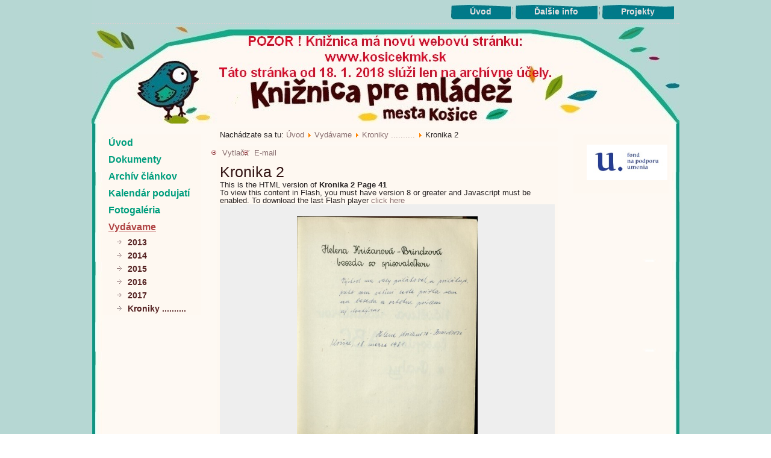

--- FILE ---
content_type: text/html; charset=utf-8
request_url: http://k.kosicekmk.sk/index.php/edicna-cinnost/2016-06-03-10-16-41/book/3/1?page=41
body_size: 107477
content:
<!DOCTYPE html>
<html dir="ltr" lang="sk-sk">
<head>
    <base href="http://k.kosicekmk.sk/index.php/edicna-cinnost/2016-06-03-10-16-41/book/3/1" />
	<meta http-equiv="content-type" content="text/html; charset=utf-8" />
	<title>Kroniky .......... - Kronika 2</title>
	<link href="/templates/graficka_verzia/favicon.ico" rel="shortcut icon" type="image/vnd.microsoft.icon" />
	<script type="application/json" class="joomla-script-options new">{"csrf.token":"17943b671f6850bbe582b4609d91ba46","system.paths":{"root":"","base":""}}</script>
	<script src="/media/system/js/mootools-core.js?7244f4ef921e191e1c7891eb2a404570" type="text/javascript"></script>
	<script src="/media/system/js/core.js?7244f4ef921e191e1c7891eb2a404570" type="text/javascript"></script>
	<script src="/media/system/js/mootools-more.js?7244f4ef921e191e1c7891eb2a404570" type="text/javascript"></script>
	<link rel="stylesheet" href="/components/com_flippingbook/css/white.css" type="text/css" />
	<script type="text/javascript" src="/components/com_flippingbook/js/swfobject.js"></script>
	<script type="text/javascript" src="/components/com_flippingbook/js/flippingbook.js"></script>
	<script type="text/javascript" src="/components/com_flippingbook/js/jquery-1.8.2.min.js"></script>

    <link rel="stylesheet" href="/templates/system/css/system.css" />
    <link rel="stylesheet" href="/templates/system/css/general.css" />

    <!-- Created by Artisteer v4.1.0.59861 -->
    
    
    <meta name="viewport" content="initial-scale = 1.0, maximum-scale = 1.0, user-scalable = no, width = device-width">

    <!--[if lt IE 9]><script src="https://html5shiv.googlecode.com/svn/trunk/html5.js"></script><![endif]-->
    <link rel="stylesheet" href="/templates/graficka_verzia/css/template.css" media="screen">
    <!--[if lte IE 7]><link rel="stylesheet" href="/templates/graficka_verzia/css/template.ie7.css" media="screen" /><![endif]-->
    <link rel="stylesheet" href="/templates/graficka_verzia/css/template.responsive.css" media="all">
<link rel="stylesheet" type="text/css" href="http://fonts.googleapis.com/css?family=Source+Sans+Pro|Alegreya&amp;subset=latin">

<link rel="shortcut icon" href="/favicon.ico" type="image/x-icon">
    <script>if ('undefined' != typeof jQuery) document._artxJQueryBackup = jQuery;</script>
    <script src="/templates/graficka_verzia/jquery.js"></script>
    <script>jQuery.noConflict();</script>

    <script src="/templates/graficka_verzia/script.js"></script>
        <script>if (document._artxJQueryBackup) jQuery = document._artxJQueryBackup;</script>
    <script src="/templates/graficka_verzia/script.responsive.js"></script>
</head>
<body>

<div id="art-main">
<nav class="art-nav">
    
<ul class="art-hmenu"><li class="item-464"><a title="Úvod" href="/index.php">Úvod</a></li><li class="item-542"><a href="/index.php/dalsie-info">Ďalšie info</a></li><li class="item-699"><a href="/index.php/projekty2">Projekty</a></li></ul> 
    </nav>
<div class="art-sheet clearfix">
<header class="art-header"><!-- begin nostyle -->
<div class="art-nostyle my-module-3">
<!-- begin nostyle content -->
<div class="newsflash my-module-3">
	</div>
<!-- end nostyle content -->
</div>
<!-- end nostyle -->


    <div class="art-shapes">

            </div>
<h1 class="art-headline" data-left="36.17%">
    <a href="/"></a>
</h1>
<h2 class="art-slogan" data-left="32.98%"></h2>




                
                    
</header>
<div class="art-layout-wrapper">
                <div class="art-content-layout">
                    <div class="art-content-layout-row">
                        <div class="art-layout-cell art-sidebar1">
<div class="art-vmenublock clearfix"><div class="art-vmenublockcontent"><ul class="art-vmenu"><li class="item-435"><a href="/index.php">Úvod</a></li><li class="item-549 deeper parent"><a href="/index.php/dokumenty">Dokumenty</a><ul><li class="item-550"><a href="/index.php/dokumenty/zriadovacia-listina">Zriaďovacia listina</a></li><li class="item-551"><a href="http://www.k.kosicekmk.sk/phocadownload/userupload/bc99fa6c6e/Kniznicny a vypozicny poriadok 2014.pdf">Knižničný a výpožičný poriadok</a></li><li class="item-552"><a href="http://www.k.kosicekmk.sk/index.php/dokumenty/category/13-dokumenty?download=2109:rozbor-cinnosti-za-rok-2016">Rozbor činnosti a hospodárenia 2016</a></li><li class="item-553"><a href="/index.php/dokumenty/organizacna-struktura">Organizačná štruktúra</a></li></ul></li><li class="item-554"><a href="/index.php/archiv-clankov">Archív článkov</a></li><li class="item-555"><a href="/index.php/kalendar-podujati">Kalendár podujatí</a></li><li class="item-560 deeper parent"><a href="/index.php/fotogaleria">Fotogaléria</a><ul><li class="item-805"><a href="/index.php/fotogaleria/rok-2017">Rok 2017</a></li><li class="item-695"><a href="/index.php/fotogaleria/rok-2016">Rok 2016</a></li><li class="item-680"><a href="/index.php/fotogaleria/rok-2015">Rok 2015</a></li></ul></li><li class="item-543 active deeper parent"><a class=" active" href="/index.php/edicna-cinnost">Vydávame</a><ul class="active"><li class="item-668"><a href="/index.php/edicna-cinnost/2013">2013</a></li><li class="item-681"><a href="/index.php/edicna-cinnost/2014">2014</a></li><li class="item-694"><a href="/index.php/edicna-cinnost/2015">2015</a></li><li class="item-697"><a href="/index.php/edicna-cinnost/2016">2016</a></li><li class="item-846"><a href="/index.php/edicna-cinnost/2017">2017</a></li><li class="item-696 current active"><a class=" active" href="/index.php/edicna-cinnost/2016-06-03-10-16-41">Kroniky ..........</a></li></ul></li></ul></div></div>



                        </div>

                        <div class="art-layout-cell art-content">
<article class="art-post"><div class="art-postcontent clearfix">
<div class="breadcrumbs">
<span class="showHere">Nachádzate sa tu: </span><a href="/index.php" class="pathway">Úvod</a> <img src="/media/system/images/arrow.png" alt="" /> <a href="/index.php/edicna-cinnost" class="pathway">Vydávame</a> <img src="/media/system/images/arrow.png" alt="" /> <a href="/index.php/edicna-cinnost/2016-06-03-10-16-41/category/2" class="pathway">Kroniky ..........</a> <img src="/media/system/images/arrow.png" alt="" /> <span>Kronika 2</span></div>
</div></article><article class="art-post art-messages"><div class="art-postcontent clearfix"><div id="system-message-container">
	</div>
</div></article><article class="art-post"><div class="art-postcontent clearfix"><div class="btn-group pull-right">
									<a class="btn dropdown-toggle" data-toggle="dropdown" href="#"> <i class="icon-cog"></i> <span class="caret"></span> </a>
										<ul class="dropdown-menu actions"><li class="print-icon">
<a href="/index.php/edicna-cinnost/2016-06-03-10-16-41/book/3?tmpl=component&amp;print=1" title="Vytlačiť" onclick="window.open(this.href,'win2','status=no,toolbar=no,scrollbars=yes,titlebar=no,menubar=no,resizable=yes,width=640,height=480,directories=no,location=no'); return false;" rel="nofollow"><i class="icon-print"></i> Vytlačiť</a></li>
<li class="email-icon">
<a href="/index.php/component/mailto/?tmpl=component&amp;template=graficka_verzia&amp;link=97946d7d10fddeba196fed866dbd81685af33a69" title="E-mail" onclick="window.open(this.href,'win2','width=400,height=350,menubar=yes,resizable=yes'); return false;" rel="nofollow"><i class="icon-envelope"></i> E-mail</a></li></ul></div>
<h2>Kronika 2</h2>
<div id="fbContainer_632577391"><div id="altmsg">This is the HTML version of <strong>Kronika 2 Page 41</strong><br />To view this content in Flash, you must have version 8 or greater and Javascript must be enabled. To download the last Flash player  <a class="altlink" href="http://www.adobe.com/go/getflashplayer/" target="_blank">click here</a></div><div style="text-align: center; padding: 20px 0 0 0; background-color: #EEEEEE; background-image: url('/images/');"><a target="_blank" href="http://k.kosicekmk.sk/images/flippingbook/kronika2/kr2_z041.jpg"><img src="http://k.kosicekmk.sk/images/flippingbook/kronika2/kr2_041.jpg" height="400" width="300" border="0" alt="" /></a><div id="nav_bar"><a href="/index.php/edicna-cinnost/2016-06-03-10-16-41/book/3/1?page=1">Start</a>&nbsp;<a href="/index.php/edicna-cinnost/2016-06-03-10-16-41/book/3/1?page=40">Previous</a>&nbsp;<a href="/index.php/edicna-cinnost/2016-06-03-10-16-41/book/3/1?page=42">Next</a>&nbsp;<a href="/index.php/edicna-cinnost/2016-06-03-10-16-41/book/3/1?page=428">End</a><br /><br /><a href="/index.php/edicna-cinnost/2016-06-03-10-16-41/book/3/1?page=1">1</a> <a href="/index.php/edicna-cinnost/2016-06-03-10-16-41/book/3/1?page=2">2</a> <a href="/index.php/edicna-cinnost/2016-06-03-10-16-41/book/3/1?page=3">3</a> <a href="/index.php/edicna-cinnost/2016-06-03-10-16-41/book/3/1?page=4">4</a> <a href="/index.php/edicna-cinnost/2016-06-03-10-16-41/book/3/1?page=5">5</a> <a href="/index.php/edicna-cinnost/2016-06-03-10-16-41/book/3/1?page=6">6</a> <a href="/index.php/edicna-cinnost/2016-06-03-10-16-41/book/3/1?page=7">7</a> <a href="/index.php/edicna-cinnost/2016-06-03-10-16-41/book/3/1?page=8">8</a> <a href="/index.php/edicna-cinnost/2016-06-03-10-16-41/book/3/1?page=9">9</a> <a href="/index.php/edicna-cinnost/2016-06-03-10-16-41/book/3/1?page=10">10</a> <a href="/index.php/edicna-cinnost/2016-06-03-10-16-41/book/3/1?page=11">11</a> <a href="/index.php/edicna-cinnost/2016-06-03-10-16-41/book/3/1?page=12">12</a> <a href="/index.php/edicna-cinnost/2016-06-03-10-16-41/book/3/1?page=13">13</a> <a href="/index.php/edicna-cinnost/2016-06-03-10-16-41/book/3/1?page=14">14</a> <a href="/index.php/edicna-cinnost/2016-06-03-10-16-41/book/3/1?page=15">15</a> <a href="/index.php/edicna-cinnost/2016-06-03-10-16-41/book/3/1?page=16">16</a> <a href="/index.php/edicna-cinnost/2016-06-03-10-16-41/book/3/1?page=17">17</a> <a href="/index.php/edicna-cinnost/2016-06-03-10-16-41/book/3/1?page=18">18</a> <a href="/index.php/edicna-cinnost/2016-06-03-10-16-41/book/3/1?page=19">19</a> <a href="/index.php/edicna-cinnost/2016-06-03-10-16-41/book/3/1?page=20">20</a> <a href="/index.php/edicna-cinnost/2016-06-03-10-16-41/book/3/1?page=21">21</a> <a href="/index.php/edicna-cinnost/2016-06-03-10-16-41/book/3/1?page=22">22</a> <a href="/index.php/edicna-cinnost/2016-06-03-10-16-41/book/3/1?page=23">23</a> <a href="/index.php/edicna-cinnost/2016-06-03-10-16-41/book/3/1?page=24">24</a> <a href="/index.php/edicna-cinnost/2016-06-03-10-16-41/book/3/1?page=25">25</a> <a href="/index.php/edicna-cinnost/2016-06-03-10-16-41/book/3/1?page=26">26</a> <a href="/index.php/edicna-cinnost/2016-06-03-10-16-41/book/3/1?page=27">27</a> <a href="/index.php/edicna-cinnost/2016-06-03-10-16-41/book/3/1?page=28">28</a> <a href="/index.php/edicna-cinnost/2016-06-03-10-16-41/book/3/1?page=29">29</a> <a href="/index.php/edicna-cinnost/2016-06-03-10-16-41/book/3/1?page=30">30</a> <a href="/index.php/edicna-cinnost/2016-06-03-10-16-41/book/3/1?page=31">31</a> <a href="/index.php/edicna-cinnost/2016-06-03-10-16-41/book/3/1?page=32">32</a> <a href="/index.php/edicna-cinnost/2016-06-03-10-16-41/book/3/1?page=33">33</a> <a href="/index.php/edicna-cinnost/2016-06-03-10-16-41/book/3/1?page=34">34</a> <a href="/index.php/edicna-cinnost/2016-06-03-10-16-41/book/3/1?page=35">35</a> <a href="/index.php/edicna-cinnost/2016-06-03-10-16-41/book/3/1?page=36">36</a> <a href="/index.php/edicna-cinnost/2016-06-03-10-16-41/book/3/1?page=37">37</a> <a href="/index.php/edicna-cinnost/2016-06-03-10-16-41/book/3/1?page=38">38</a> <a href="/index.php/edicna-cinnost/2016-06-03-10-16-41/book/3/1?page=39">39</a> <a href="/index.php/edicna-cinnost/2016-06-03-10-16-41/book/3/1?page=40">40</a> <a href="/index.php/edicna-cinnost/2016-06-03-10-16-41/book/3/1?page=41">41</a> <a href="/index.php/edicna-cinnost/2016-06-03-10-16-41/book/3/1?page=42">42</a> <a href="/index.php/edicna-cinnost/2016-06-03-10-16-41/book/3/1?page=43">43</a> <a href="/index.php/edicna-cinnost/2016-06-03-10-16-41/book/3/1?page=44">44</a> <a href="/index.php/edicna-cinnost/2016-06-03-10-16-41/book/3/1?page=45">45</a> <a href="/index.php/edicna-cinnost/2016-06-03-10-16-41/book/3/1?page=46">46</a> <a href="/index.php/edicna-cinnost/2016-06-03-10-16-41/book/3/1?page=47">47</a> <a href="/index.php/edicna-cinnost/2016-06-03-10-16-41/book/3/1?page=48">48</a> <a href="/index.php/edicna-cinnost/2016-06-03-10-16-41/book/3/1?page=49">49</a> <a href="/index.php/edicna-cinnost/2016-06-03-10-16-41/book/3/1?page=50">50</a> <a href="/index.php/edicna-cinnost/2016-06-03-10-16-41/book/3/1?page=51">51</a> <a href="/index.php/edicna-cinnost/2016-06-03-10-16-41/book/3/1?page=52">52</a> <a href="/index.php/edicna-cinnost/2016-06-03-10-16-41/book/3/1?page=53">53</a> <a href="/index.php/edicna-cinnost/2016-06-03-10-16-41/book/3/1?page=54">54</a> <a href="/index.php/edicna-cinnost/2016-06-03-10-16-41/book/3/1?page=55">55</a> <a href="/index.php/edicna-cinnost/2016-06-03-10-16-41/book/3/1?page=56">56</a> <a href="/index.php/edicna-cinnost/2016-06-03-10-16-41/book/3/1?page=57">57</a> <a href="/index.php/edicna-cinnost/2016-06-03-10-16-41/book/3/1?page=58">58</a> <a href="/index.php/edicna-cinnost/2016-06-03-10-16-41/book/3/1?page=59">59</a> <a href="/index.php/edicna-cinnost/2016-06-03-10-16-41/book/3/1?page=60">60</a> <a href="/index.php/edicna-cinnost/2016-06-03-10-16-41/book/3/1?page=61">61</a> <a href="/index.php/edicna-cinnost/2016-06-03-10-16-41/book/3/1?page=62">62</a> <a href="/index.php/edicna-cinnost/2016-06-03-10-16-41/book/3/1?page=63">63</a> <a href="/index.php/edicna-cinnost/2016-06-03-10-16-41/book/3/1?page=64">64</a> <a href="/index.php/edicna-cinnost/2016-06-03-10-16-41/book/3/1?page=65">65</a> <a href="/index.php/edicna-cinnost/2016-06-03-10-16-41/book/3/1?page=66">66</a> <a href="/index.php/edicna-cinnost/2016-06-03-10-16-41/book/3/1?page=67">67</a> <a href="/index.php/edicna-cinnost/2016-06-03-10-16-41/book/3/1?page=68">68</a> <a href="/index.php/edicna-cinnost/2016-06-03-10-16-41/book/3/1?page=69">69</a> <a href="/index.php/edicna-cinnost/2016-06-03-10-16-41/book/3/1?page=70">70</a> <a href="/index.php/edicna-cinnost/2016-06-03-10-16-41/book/3/1?page=71">71</a> <a href="/index.php/edicna-cinnost/2016-06-03-10-16-41/book/3/1?page=72">72</a> <a href="/index.php/edicna-cinnost/2016-06-03-10-16-41/book/3/1?page=73">73</a> <a href="/index.php/edicna-cinnost/2016-06-03-10-16-41/book/3/1?page=74">74</a> <a href="/index.php/edicna-cinnost/2016-06-03-10-16-41/book/3/1?page=75">75</a> <a href="/index.php/edicna-cinnost/2016-06-03-10-16-41/book/3/1?page=76">76</a> <a href="/index.php/edicna-cinnost/2016-06-03-10-16-41/book/3/1?page=77">77</a> <a href="/index.php/edicna-cinnost/2016-06-03-10-16-41/book/3/1?page=78">78</a> <a href="/index.php/edicna-cinnost/2016-06-03-10-16-41/book/3/1?page=79">79</a> <a href="/index.php/edicna-cinnost/2016-06-03-10-16-41/book/3/1?page=80">80</a> <a href="/index.php/edicna-cinnost/2016-06-03-10-16-41/book/3/1?page=81">81</a> <a href="/index.php/edicna-cinnost/2016-06-03-10-16-41/book/3/1?page=82">82</a> <a href="/index.php/edicna-cinnost/2016-06-03-10-16-41/book/3/1?page=83">83</a> <a href="/index.php/edicna-cinnost/2016-06-03-10-16-41/book/3/1?page=84">84</a> <a href="/index.php/edicna-cinnost/2016-06-03-10-16-41/book/3/1?page=85">85</a> <a href="/index.php/edicna-cinnost/2016-06-03-10-16-41/book/3/1?page=86">86</a> <a href="/index.php/edicna-cinnost/2016-06-03-10-16-41/book/3/1?page=87">87</a> <a href="/index.php/edicna-cinnost/2016-06-03-10-16-41/book/3/1?page=88">88</a> <a href="/index.php/edicna-cinnost/2016-06-03-10-16-41/book/3/1?page=89">89</a> <a href="/index.php/edicna-cinnost/2016-06-03-10-16-41/book/3/1?page=90">90</a> <a href="/index.php/edicna-cinnost/2016-06-03-10-16-41/book/3/1?page=91">91</a> <a href="/index.php/edicna-cinnost/2016-06-03-10-16-41/book/3/1?page=92">92</a> <a href="/index.php/edicna-cinnost/2016-06-03-10-16-41/book/3/1?page=93">93</a> <a href="/index.php/edicna-cinnost/2016-06-03-10-16-41/book/3/1?page=94">94</a> <a href="/index.php/edicna-cinnost/2016-06-03-10-16-41/book/3/1?page=95">95</a> <a href="/index.php/edicna-cinnost/2016-06-03-10-16-41/book/3/1?page=96">96</a> <a href="/index.php/edicna-cinnost/2016-06-03-10-16-41/book/3/1?page=97">97</a> <a href="/index.php/edicna-cinnost/2016-06-03-10-16-41/book/3/1?page=98">98</a> <a href="/index.php/edicna-cinnost/2016-06-03-10-16-41/book/3/1?page=99">99</a> <a href="/index.php/edicna-cinnost/2016-06-03-10-16-41/book/3/1?page=100">100</a> <a href="/index.php/edicna-cinnost/2016-06-03-10-16-41/book/3/1?page=101">101</a> <a href="/index.php/edicna-cinnost/2016-06-03-10-16-41/book/3/1?page=102">102</a> <a href="/index.php/edicna-cinnost/2016-06-03-10-16-41/book/3/1?page=103">103</a> <a href="/index.php/edicna-cinnost/2016-06-03-10-16-41/book/3/1?page=104">104</a> <a href="/index.php/edicna-cinnost/2016-06-03-10-16-41/book/3/1?page=105">105</a> <a href="/index.php/edicna-cinnost/2016-06-03-10-16-41/book/3/1?page=106">106</a> <a href="/index.php/edicna-cinnost/2016-06-03-10-16-41/book/3/1?page=107">107</a> <a href="/index.php/edicna-cinnost/2016-06-03-10-16-41/book/3/1?page=108">108</a> <a href="/index.php/edicna-cinnost/2016-06-03-10-16-41/book/3/1?page=109">109</a> <a href="/index.php/edicna-cinnost/2016-06-03-10-16-41/book/3/1?page=110">110</a> <a href="/index.php/edicna-cinnost/2016-06-03-10-16-41/book/3/1?page=111">111</a> <a href="/index.php/edicna-cinnost/2016-06-03-10-16-41/book/3/1?page=112">112</a> <a href="/index.php/edicna-cinnost/2016-06-03-10-16-41/book/3/1?page=113">113</a> <a href="/index.php/edicna-cinnost/2016-06-03-10-16-41/book/3/1?page=114">114</a> <a href="/index.php/edicna-cinnost/2016-06-03-10-16-41/book/3/1?page=115">115</a> <a href="/index.php/edicna-cinnost/2016-06-03-10-16-41/book/3/1?page=116">116</a> <a href="/index.php/edicna-cinnost/2016-06-03-10-16-41/book/3/1?page=117">117</a> <a href="/index.php/edicna-cinnost/2016-06-03-10-16-41/book/3/1?page=118">118</a> <a href="/index.php/edicna-cinnost/2016-06-03-10-16-41/book/3/1?page=119">119</a> <a href="/index.php/edicna-cinnost/2016-06-03-10-16-41/book/3/1?page=120">120</a> <a href="/index.php/edicna-cinnost/2016-06-03-10-16-41/book/3/1?page=121">121</a> <a href="/index.php/edicna-cinnost/2016-06-03-10-16-41/book/3/1?page=122">122</a> <a href="/index.php/edicna-cinnost/2016-06-03-10-16-41/book/3/1?page=123">123</a> <a href="/index.php/edicna-cinnost/2016-06-03-10-16-41/book/3/1?page=124">124</a> <a href="/index.php/edicna-cinnost/2016-06-03-10-16-41/book/3/1?page=125">125</a> <a href="/index.php/edicna-cinnost/2016-06-03-10-16-41/book/3/1?page=126">126</a> <a href="/index.php/edicna-cinnost/2016-06-03-10-16-41/book/3/1?page=127">127</a> <a href="/index.php/edicna-cinnost/2016-06-03-10-16-41/book/3/1?page=128">128</a> <a href="/index.php/edicna-cinnost/2016-06-03-10-16-41/book/3/1?page=129">129</a> <a href="/index.php/edicna-cinnost/2016-06-03-10-16-41/book/3/1?page=130">130</a> <a href="/index.php/edicna-cinnost/2016-06-03-10-16-41/book/3/1?page=131">131</a> <a href="/index.php/edicna-cinnost/2016-06-03-10-16-41/book/3/1?page=132">132</a> <a href="/index.php/edicna-cinnost/2016-06-03-10-16-41/book/3/1?page=133">133</a> <a href="/index.php/edicna-cinnost/2016-06-03-10-16-41/book/3/1?page=134">134</a> <a href="/index.php/edicna-cinnost/2016-06-03-10-16-41/book/3/1?page=135">135</a> <a href="/index.php/edicna-cinnost/2016-06-03-10-16-41/book/3/1?page=136">136</a> <a href="/index.php/edicna-cinnost/2016-06-03-10-16-41/book/3/1?page=137">137</a> <a href="/index.php/edicna-cinnost/2016-06-03-10-16-41/book/3/1?page=138">138</a> <a href="/index.php/edicna-cinnost/2016-06-03-10-16-41/book/3/1?page=139">139</a> <a href="/index.php/edicna-cinnost/2016-06-03-10-16-41/book/3/1?page=140">140</a> <a href="/index.php/edicna-cinnost/2016-06-03-10-16-41/book/3/1?page=141">141</a> <a href="/index.php/edicna-cinnost/2016-06-03-10-16-41/book/3/1?page=142">142</a> <a href="/index.php/edicna-cinnost/2016-06-03-10-16-41/book/3/1?page=143">143</a> <a href="/index.php/edicna-cinnost/2016-06-03-10-16-41/book/3/1?page=144">144</a> <a href="/index.php/edicna-cinnost/2016-06-03-10-16-41/book/3/1?page=145">145</a> <a href="/index.php/edicna-cinnost/2016-06-03-10-16-41/book/3/1?page=146">146</a> <a href="/index.php/edicna-cinnost/2016-06-03-10-16-41/book/3/1?page=147">147</a> <a href="/index.php/edicna-cinnost/2016-06-03-10-16-41/book/3/1?page=148">148</a> <a href="/index.php/edicna-cinnost/2016-06-03-10-16-41/book/3/1?page=149">149</a> <a href="/index.php/edicna-cinnost/2016-06-03-10-16-41/book/3/1?page=150">150</a> <a href="/index.php/edicna-cinnost/2016-06-03-10-16-41/book/3/1?page=151">151</a> <a href="/index.php/edicna-cinnost/2016-06-03-10-16-41/book/3/1?page=152">152</a> <a href="/index.php/edicna-cinnost/2016-06-03-10-16-41/book/3/1?page=153">153</a> <a href="/index.php/edicna-cinnost/2016-06-03-10-16-41/book/3/1?page=154">154</a> <a href="/index.php/edicna-cinnost/2016-06-03-10-16-41/book/3/1?page=155">155</a> <a href="/index.php/edicna-cinnost/2016-06-03-10-16-41/book/3/1?page=156">156</a> <a href="/index.php/edicna-cinnost/2016-06-03-10-16-41/book/3/1?page=157">157</a> <a href="/index.php/edicna-cinnost/2016-06-03-10-16-41/book/3/1?page=158">158</a> <a href="/index.php/edicna-cinnost/2016-06-03-10-16-41/book/3/1?page=159">159</a> <a href="/index.php/edicna-cinnost/2016-06-03-10-16-41/book/3/1?page=160">160</a> <a href="/index.php/edicna-cinnost/2016-06-03-10-16-41/book/3/1?page=161">161</a> <a href="/index.php/edicna-cinnost/2016-06-03-10-16-41/book/3/1?page=162">162</a> <a href="/index.php/edicna-cinnost/2016-06-03-10-16-41/book/3/1?page=163">163</a> <a href="/index.php/edicna-cinnost/2016-06-03-10-16-41/book/3/1?page=164">164</a> <a href="/index.php/edicna-cinnost/2016-06-03-10-16-41/book/3/1?page=165">165</a> <a href="/index.php/edicna-cinnost/2016-06-03-10-16-41/book/3/1?page=166">166</a> <a href="/index.php/edicna-cinnost/2016-06-03-10-16-41/book/3/1?page=167">167</a> <a href="/index.php/edicna-cinnost/2016-06-03-10-16-41/book/3/1?page=168">168</a> <a href="/index.php/edicna-cinnost/2016-06-03-10-16-41/book/3/1?page=169">169</a> <a href="/index.php/edicna-cinnost/2016-06-03-10-16-41/book/3/1?page=170">170</a> <a href="/index.php/edicna-cinnost/2016-06-03-10-16-41/book/3/1?page=171">171</a> <a href="/index.php/edicna-cinnost/2016-06-03-10-16-41/book/3/1?page=172">172</a> <a href="/index.php/edicna-cinnost/2016-06-03-10-16-41/book/3/1?page=173">173</a> <a href="/index.php/edicna-cinnost/2016-06-03-10-16-41/book/3/1?page=174">174</a> <a href="/index.php/edicna-cinnost/2016-06-03-10-16-41/book/3/1?page=175">175</a> <a href="/index.php/edicna-cinnost/2016-06-03-10-16-41/book/3/1?page=176">176</a> <a href="/index.php/edicna-cinnost/2016-06-03-10-16-41/book/3/1?page=177">177</a> <a href="/index.php/edicna-cinnost/2016-06-03-10-16-41/book/3/1?page=178">178</a> <a href="/index.php/edicna-cinnost/2016-06-03-10-16-41/book/3/1?page=179">179</a> <a href="/index.php/edicna-cinnost/2016-06-03-10-16-41/book/3/1?page=180">180</a> <a href="/index.php/edicna-cinnost/2016-06-03-10-16-41/book/3/1?page=181">181</a> <a href="/index.php/edicna-cinnost/2016-06-03-10-16-41/book/3/1?page=182">182</a> <a href="/index.php/edicna-cinnost/2016-06-03-10-16-41/book/3/1?page=183">183</a> <a href="/index.php/edicna-cinnost/2016-06-03-10-16-41/book/3/1?page=184">184</a> <a href="/index.php/edicna-cinnost/2016-06-03-10-16-41/book/3/1?page=185">185</a> <a href="/index.php/edicna-cinnost/2016-06-03-10-16-41/book/3/1?page=186">186</a> <a href="/index.php/edicna-cinnost/2016-06-03-10-16-41/book/3/1?page=187">187</a> <a href="/index.php/edicna-cinnost/2016-06-03-10-16-41/book/3/1?page=188">188</a> <a href="/index.php/edicna-cinnost/2016-06-03-10-16-41/book/3/1?page=189">189</a> <a href="/index.php/edicna-cinnost/2016-06-03-10-16-41/book/3/1?page=190">190</a> <a href="/index.php/edicna-cinnost/2016-06-03-10-16-41/book/3/1?page=191">191</a> <a href="/index.php/edicna-cinnost/2016-06-03-10-16-41/book/3/1?page=192">192</a> <a href="/index.php/edicna-cinnost/2016-06-03-10-16-41/book/3/1?page=193">193</a> <a href="/index.php/edicna-cinnost/2016-06-03-10-16-41/book/3/1?page=194">194</a> <a href="/index.php/edicna-cinnost/2016-06-03-10-16-41/book/3/1?page=195">195</a> <a href="/index.php/edicna-cinnost/2016-06-03-10-16-41/book/3/1?page=196">196</a> <a href="/index.php/edicna-cinnost/2016-06-03-10-16-41/book/3/1?page=197">197</a> <a href="/index.php/edicna-cinnost/2016-06-03-10-16-41/book/3/1?page=198">198</a> <a href="/index.php/edicna-cinnost/2016-06-03-10-16-41/book/3/1?page=199">199</a> <a href="/index.php/edicna-cinnost/2016-06-03-10-16-41/book/3/1?page=200">200</a> <a href="/index.php/edicna-cinnost/2016-06-03-10-16-41/book/3/1?page=201">201</a> <a href="/index.php/edicna-cinnost/2016-06-03-10-16-41/book/3/1?page=202">202</a> <a href="/index.php/edicna-cinnost/2016-06-03-10-16-41/book/3/1?page=203">203</a> <a href="/index.php/edicna-cinnost/2016-06-03-10-16-41/book/3/1?page=204">204</a> <a href="/index.php/edicna-cinnost/2016-06-03-10-16-41/book/3/1?page=205">205</a> <a href="/index.php/edicna-cinnost/2016-06-03-10-16-41/book/3/1?page=206">206</a> <a href="/index.php/edicna-cinnost/2016-06-03-10-16-41/book/3/1?page=207">207</a> <a href="/index.php/edicna-cinnost/2016-06-03-10-16-41/book/3/1?page=208">208</a> <a href="/index.php/edicna-cinnost/2016-06-03-10-16-41/book/3/1?page=209">209</a> <a href="/index.php/edicna-cinnost/2016-06-03-10-16-41/book/3/1?page=210">210</a> <a href="/index.php/edicna-cinnost/2016-06-03-10-16-41/book/3/1?page=211">211</a> <a href="/index.php/edicna-cinnost/2016-06-03-10-16-41/book/3/1?page=212">212</a> <a href="/index.php/edicna-cinnost/2016-06-03-10-16-41/book/3/1?page=213">213</a> <a href="/index.php/edicna-cinnost/2016-06-03-10-16-41/book/3/1?page=214">214</a> <a href="/index.php/edicna-cinnost/2016-06-03-10-16-41/book/3/1?page=215">215</a> <a href="/index.php/edicna-cinnost/2016-06-03-10-16-41/book/3/1?page=216">216</a> <a href="/index.php/edicna-cinnost/2016-06-03-10-16-41/book/3/1?page=217">217</a> <a href="/index.php/edicna-cinnost/2016-06-03-10-16-41/book/3/1?page=218">218</a> <a href="/index.php/edicna-cinnost/2016-06-03-10-16-41/book/3/1?page=219">219</a> <a href="/index.php/edicna-cinnost/2016-06-03-10-16-41/book/3/1?page=220">220</a> <a href="/index.php/edicna-cinnost/2016-06-03-10-16-41/book/3/1?page=221">221</a> <a href="/index.php/edicna-cinnost/2016-06-03-10-16-41/book/3/1?page=222">222</a> <a href="/index.php/edicna-cinnost/2016-06-03-10-16-41/book/3/1?page=223">223</a> <a href="/index.php/edicna-cinnost/2016-06-03-10-16-41/book/3/1?page=224">224</a> <a href="/index.php/edicna-cinnost/2016-06-03-10-16-41/book/3/1?page=225">225</a> <a href="/index.php/edicna-cinnost/2016-06-03-10-16-41/book/3/1?page=226">226</a> <a href="/index.php/edicna-cinnost/2016-06-03-10-16-41/book/3/1?page=227">227</a> <a href="/index.php/edicna-cinnost/2016-06-03-10-16-41/book/3/1?page=228">228</a> <a href="/index.php/edicna-cinnost/2016-06-03-10-16-41/book/3/1?page=229">229</a> <a href="/index.php/edicna-cinnost/2016-06-03-10-16-41/book/3/1?page=230">230</a> <a href="/index.php/edicna-cinnost/2016-06-03-10-16-41/book/3/1?page=231">231</a> <a href="/index.php/edicna-cinnost/2016-06-03-10-16-41/book/3/1?page=232">232</a> <a href="/index.php/edicna-cinnost/2016-06-03-10-16-41/book/3/1?page=233">233</a> <a href="/index.php/edicna-cinnost/2016-06-03-10-16-41/book/3/1?page=234">234</a> <a href="/index.php/edicna-cinnost/2016-06-03-10-16-41/book/3/1?page=235">235</a> <a href="/index.php/edicna-cinnost/2016-06-03-10-16-41/book/3/1?page=236">236</a> <a href="/index.php/edicna-cinnost/2016-06-03-10-16-41/book/3/1?page=237">237</a> <a href="/index.php/edicna-cinnost/2016-06-03-10-16-41/book/3/1?page=238">238</a> <a href="/index.php/edicna-cinnost/2016-06-03-10-16-41/book/3/1?page=239">239</a> <a href="/index.php/edicna-cinnost/2016-06-03-10-16-41/book/3/1?page=240">240</a> <a href="/index.php/edicna-cinnost/2016-06-03-10-16-41/book/3/1?page=241">241</a> <a href="/index.php/edicna-cinnost/2016-06-03-10-16-41/book/3/1?page=242">242</a> <a href="/index.php/edicna-cinnost/2016-06-03-10-16-41/book/3/1?page=243">243</a> <a href="/index.php/edicna-cinnost/2016-06-03-10-16-41/book/3/1?page=244">244</a> <a href="/index.php/edicna-cinnost/2016-06-03-10-16-41/book/3/1?page=245">245</a> <a href="/index.php/edicna-cinnost/2016-06-03-10-16-41/book/3/1?page=246">246</a> <a href="/index.php/edicna-cinnost/2016-06-03-10-16-41/book/3/1?page=247">247</a> <a href="/index.php/edicna-cinnost/2016-06-03-10-16-41/book/3/1?page=248">248</a> <a href="/index.php/edicna-cinnost/2016-06-03-10-16-41/book/3/1?page=249">249</a> <a href="/index.php/edicna-cinnost/2016-06-03-10-16-41/book/3/1?page=250">250</a> <a href="/index.php/edicna-cinnost/2016-06-03-10-16-41/book/3/1?page=251">251</a> <a href="/index.php/edicna-cinnost/2016-06-03-10-16-41/book/3/1?page=252">252</a> <a href="/index.php/edicna-cinnost/2016-06-03-10-16-41/book/3/1?page=253">253</a> <a href="/index.php/edicna-cinnost/2016-06-03-10-16-41/book/3/1?page=254">254</a> <a href="/index.php/edicna-cinnost/2016-06-03-10-16-41/book/3/1?page=255">255</a> <a href="/index.php/edicna-cinnost/2016-06-03-10-16-41/book/3/1?page=256">256</a> <a href="/index.php/edicna-cinnost/2016-06-03-10-16-41/book/3/1?page=257">257</a> <a href="/index.php/edicna-cinnost/2016-06-03-10-16-41/book/3/1?page=258">258</a> <a href="/index.php/edicna-cinnost/2016-06-03-10-16-41/book/3/1?page=259">259</a> <a href="/index.php/edicna-cinnost/2016-06-03-10-16-41/book/3/1?page=260">260</a> <a href="/index.php/edicna-cinnost/2016-06-03-10-16-41/book/3/1?page=261">261</a> <a href="/index.php/edicna-cinnost/2016-06-03-10-16-41/book/3/1?page=262">262</a> <a href="/index.php/edicna-cinnost/2016-06-03-10-16-41/book/3/1?page=263">263</a> <a href="/index.php/edicna-cinnost/2016-06-03-10-16-41/book/3/1?page=264">264</a> <a href="/index.php/edicna-cinnost/2016-06-03-10-16-41/book/3/1?page=265">265</a> <a href="/index.php/edicna-cinnost/2016-06-03-10-16-41/book/3/1?page=266">266</a> <a href="/index.php/edicna-cinnost/2016-06-03-10-16-41/book/3/1?page=267">267</a> <a href="/index.php/edicna-cinnost/2016-06-03-10-16-41/book/3/1?page=268">268</a> <a href="/index.php/edicna-cinnost/2016-06-03-10-16-41/book/3/1?page=269">269</a> <a href="/index.php/edicna-cinnost/2016-06-03-10-16-41/book/3/1?page=270">270</a> <a href="/index.php/edicna-cinnost/2016-06-03-10-16-41/book/3/1?page=271">271</a> <a href="/index.php/edicna-cinnost/2016-06-03-10-16-41/book/3/1?page=272">272</a> <a href="/index.php/edicna-cinnost/2016-06-03-10-16-41/book/3/1?page=273">273</a> <a href="/index.php/edicna-cinnost/2016-06-03-10-16-41/book/3/1?page=274">274</a> <a href="/index.php/edicna-cinnost/2016-06-03-10-16-41/book/3/1?page=275">275</a> <a href="/index.php/edicna-cinnost/2016-06-03-10-16-41/book/3/1?page=276">276</a> <a href="/index.php/edicna-cinnost/2016-06-03-10-16-41/book/3/1?page=277">277</a> <a href="/index.php/edicna-cinnost/2016-06-03-10-16-41/book/3/1?page=278">278</a> <a href="/index.php/edicna-cinnost/2016-06-03-10-16-41/book/3/1?page=279">279</a> <a href="/index.php/edicna-cinnost/2016-06-03-10-16-41/book/3/1?page=280">280</a> <a href="/index.php/edicna-cinnost/2016-06-03-10-16-41/book/3/1?page=281">281</a> <a href="/index.php/edicna-cinnost/2016-06-03-10-16-41/book/3/1?page=282">282</a> <a href="/index.php/edicna-cinnost/2016-06-03-10-16-41/book/3/1?page=283">283</a> <a href="/index.php/edicna-cinnost/2016-06-03-10-16-41/book/3/1?page=284">284</a> <a href="/index.php/edicna-cinnost/2016-06-03-10-16-41/book/3/1?page=285">285</a> <a href="/index.php/edicna-cinnost/2016-06-03-10-16-41/book/3/1?page=286">286</a> <a href="/index.php/edicna-cinnost/2016-06-03-10-16-41/book/3/1?page=287">287</a> <a href="/index.php/edicna-cinnost/2016-06-03-10-16-41/book/3/1?page=288">288</a> <a href="/index.php/edicna-cinnost/2016-06-03-10-16-41/book/3/1?page=289">289</a> <a href="/index.php/edicna-cinnost/2016-06-03-10-16-41/book/3/1?page=290">290</a> <a href="/index.php/edicna-cinnost/2016-06-03-10-16-41/book/3/1?page=291">291</a> <a href="/index.php/edicna-cinnost/2016-06-03-10-16-41/book/3/1?page=292">292</a> <a href="/index.php/edicna-cinnost/2016-06-03-10-16-41/book/3/1?page=293">293</a> <a href="/index.php/edicna-cinnost/2016-06-03-10-16-41/book/3/1?page=294">294</a> <a href="/index.php/edicna-cinnost/2016-06-03-10-16-41/book/3/1?page=295">295</a> <a href="/index.php/edicna-cinnost/2016-06-03-10-16-41/book/3/1?page=296">296</a> <a href="/index.php/edicna-cinnost/2016-06-03-10-16-41/book/3/1?page=297">297</a> <a href="/index.php/edicna-cinnost/2016-06-03-10-16-41/book/3/1?page=298">298</a> <a href="/index.php/edicna-cinnost/2016-06-03-10-16-41/book/3/1?page=299">299</a> <a href="/index.php/edicna-cinnost/2016-06-03-10-16-41/book/3/1?page=300">300</a> <a href="/index.php/edicna-cinnost/2016-06-03-10-16-41/book/3/1?page=301">301</a> <a href="/index.php/edicna-cinnost/2016-06-03-10-16-41/book/3/1?page=302">302</a> <a href="/index.php/edicna-cinnost/2016-06-03-10-16-41/book/3/1?page=303">303</a> <a href="/index.php/edicna-cinnost/2016-06-03-10-16-41/book/3/1?page=304">304</a> <a href="/index.php/edicna-cinnost/2016-06-03-10-16-41/book/3/1?page=305">305</a> <a href="/index.php/edicna-cinnost/2016-06-03-10-16-41/book/3/1?page=306">306</a> <a href="/index.php/edicna-cinnost/2016-06-03-10-16-41/book/3/1?page=307">307</a> <a href="/index.php/edicna-cinnost/2016-06-03-10-16-41/book/3/1?page=308">308</a> <a href="/index.php/edicna-cinnost/2016-06-03-10-16-41/book/3/1?page=309">309</a> <a href="/index.php/edicna-cinnost/2016-06-03-10-16-41/book/3/1?page=310">310</a> <a href="/index.php/edicna-cinnost/2016-06-03-10-16-41/book/3/1?page=311">311</a> <a href="/index.php/edicna-cinnost/2016-06-03-10-16-41/book/3/1?page=312">312</a> <a href="/index.php/edicna-cinnost/2016-06-03-10-16-41/book/3/1?page=313">313</a> <a href="/index.php/edicna-cinnost/2016-06-03-10-16-41/book/3/1?page=314">314</a> <a href="/index.php/edicna-cinnost/2016-06-03-10-16-41/book/3/1?page=315">315</a> <a href="/index.php/edicna-cinnost/2016-06-03-10-16-41/book/3/1?page=316">316</a> <a href="/index.php/edicna-cinnost/2016-06-03-10-16-41/book/3/1?page=317">317</a> <a href="/index.php/edicna-cinnost/2016-06-03-10-16-41/book/3/1?page=318">318</a> <a href="/index.php/edicna-cinnost/2016-06-03-10-16-41/book/3/1?page=319">319</a> <a href="/index.php/edicna-cinnost/2016-06-03-10-16-41/book/3/1?page=320">320</a> <a href="/index.php/edicna-cinnost/2016-06-03-10-16-41/book/3/1?page=321">321</a> <a href="/index.php/edicna-cinnost/2016-06-03-10-16-41/book/3/1?page=322">322</a> <a href="/index.php/edicna-cinnost/2016-06-03-10-16-41/book/3/1?page=323">323</a> <a href="/index.php/edicna-cinnost/2016-06-03-10-16-41/book/3/1?page=324">324</a> <a href="/index.php/edicna-cinnost/2016-06-03-10-16-41/book/3/1?page=325">325</a> <a href="/index.php/edicna-cinnost/2016-06-03-10-16-41/book/3/1?page=326">326</a> <a href="/index.php/edicna-cinnost/2016-06-03-10-16-41/book/3/1?page=327">327</a> <a href="/index.php/edicna-cinnost/2016-06-03-10-16-41/book/3/1?page=328">328</a> <a href="/index.php/edicna-cinnost/2016-06-03-10-16-41/book/3/1?page=329">329</a> <a href="/index.php/edicna-cinnost/2016-06-03-10-16-41/book/3/1?page=330">330</a> <a href="/index.php/edicna-cinnost/2016-06-03-10-16-41/book/3/1?page=331">331</a> <a href="/index.php/edicna-cinnost/2016-06-03-10-16-41/book/3/1?page=332">332</a> <a href="/index.php/edicna-cinnost/2016-06-03-10-16-41/book/3/1?page=333">333</a> <a href="/index.php/edicna-cinnost/2016-06-03-10-16-41/book/3/1?page=334">334</a> <a href="/index.php/edicna-cinnost/2016-06-03-10-16-41/book/3/1?page=335">335</a> <a href="/index.php/edicna-cinnost/2016-06-03-10-16-41/book/3/1?page=336">336</a> <a href="/index.php/edicna-cinnost/2016-06-03-10-16-41/book/3/1?page=337">337</a> <a href="/index.php/edicna-cinnost/2016-06-03-10-16-41/book/3/1?page=338">338</a> <a href="/index.php/edicna-cinnost/2016-06-03-10-16-41/book/3/1?page=339">339</a> <a href="/index.php/edicna-cinnost/2016-06-03-10-16-41/book/3/1?page=340">340</a> <a href="/index.php/edicna-cinnost/2016-06-03-10-16-41/book/3/1?page=341">341</a> <a href="/index.php/edicna-cinnost/2016-06-03-10-16-41/book/3/1?page=342">342</a> <a href="/index.php/edicna-cinnost/2016-06-03-10-16-41/book/3/1?page=343">343</a> <a href="/index.php/edicna-cinnost/2016-06-03-10-16-41/book/3/1?page=344">344</a> <a href="/index.php/edicna-cinnost/2016-06-03-10-16-41/book/3/1?page=345">345</a> <a href="/index.php/edicna-cinnost/2016-06-03-10-16-41/book/3/1?page=346">346</a> <a href="/index.php/edicna-cinnost/2016-06-03-10-16-41/book/3/1?page=347">347</a> <a href="/index.php/edicna-cinnost/2016-06-03-10-16-41/book/3/1?page=348">348</a> <a href="/index.php/edicna-cinnost/2016-06-03-10-16-41/book/3/1?page=349">349</a> <a href="/index.php/edicna-cinnost/2016-06-03-10-16-41/book/3/1?page=350">350</a> <a href="/index.php/edicna-cinnost/2016-06-03-10-16-41/book/3/1?page=351">351</a> <a href="/index.php/edicna-cinnost/2016-06-03-10-16-41/book/3/1?page=352">352</a> <a href="/index.php/edicna-cinnost/2016-06-03-10-16-41/book/3/1?page=353">353</a> <a href="/index.php/edicna-cinnost/2016-06-03-10-16-41/book/3/1?page=354">354</a> <a href="/index.php/edicna-cinnost/2016-06-03-10-16-41/book/3/1?page=355">355</a> <a href="/index.php/edicna-cinnost/2016-06-03-10-16-41/book/3/1?page=356">356</a> <a href="/index.php/edicna-cinnost/2016-06-03-10-16-41/book/3/1?page=357">357</a> <a href="/index.php/edicna-cinnost/2016-06-03-10-16-41/book/3/1?page=358">358</a> <a href="/index.php/edicna-cinnost/2016-06-03-10-16-41/book/3/1?page=359">359</a> <a href="/index.php/edicna-cinnost/2016-06-03-10-16-41/book/3/1?page=360">360</a> <a href="/index.php/edicna-cinnost/2016-06-03-10-16-41/book/3/1?page=361">361</a> <a href="/index.php/edicna-cinnost/2016-06-03-10-16-41/book/3/1?page=362">362</a> <a href="/index.php/edicna-cinnost/2016-06-03-10-16-41/book/3/1?page=363">363</a> <a href="/index.php/edicna-cinnost/2016-06-03-10-16-41/book/3/1?page=364">364</a> <a href="/index.php/edicna-cinnost/2016-06-03-10-16-41/book/3/1?page=365">365</a> <a href="/index.php/edicna-cinnost/2016-06-03-10-16-41/book/3/1?page=366">366</a> <a href="/index.php/edicna-cinnost/2016-06-03-10-16-41/book/3/1?page=367">367</a> <a href="/index.php/edicna-cinnost/2016-06-03-10-16-41/book/3/1?page=368">368</a> <a href="/index.php/edicna-cinnost/2016-06-03-10-16-41/book/3/1?page=369">369</a> <a href="/index.php/edicna-cinnost/2016-06-03-10-16-41/book/3/1?page=370">370</a> <a href="/index.php/edicna-cinnost/2016-06-03-10-16-41/book/3/1?page=371">371</a> <a href="/index.php/edicna-cinnost/2016-06-03-10-16-41/book/3/1?page=372">372</a> <a href="/index.php/edicna-cinnost/2016-06-03-10-16-41/book/3/1?page=373">373</a> <a href="/index.php/edicna-cinnost/2016-06-03-10-16-41/book/3/1?page=374">374</a> <a href="/index.php/edicna-cinnost/2016-06-03-10-16-41/book/3/1?page=375">375</a> <a href="/index.php/edicna-cinnost/2016-06-03-10-16-41/book/3/1?page=376">376</a> <a href="/index.php/edicna-cinnost/2016-06-03-10-16-41/book/3/1?page=377">377</a> <a href="/index.php/edicna-cinnost/2016-06-03-10-16-41/book/3/1?page=378">378</a> <a href="/index.php/edicna-cinnost/2016-06-03-10-16-41/book/3/1?page=379">379</a> <a href="/index.php/edicna-cinnost/2016-06-03-10-16-41/book/3/1?page=380">380</a> <a href="/index.php/edicna-cinnost/2016-06-03-10-16-41/book/3/1?page=381">381</a> <a href="/index.php/edicna-cinnost/2016-06-03-10-16-41/book/3/1?page=382">382</a> <a href="/index.php/edicna-cinnost/2016-06-03-10-16-41/book/3/1?page=383">383</a> <a href="/index.php/edicna-cinnost/2016-06-03-10-16-41/book/3/1?page=384">384</a> <a href="/index.php/edicna-cinnost/2016-06-03-10-16-41/book/3/1?page=385">385</a> <a href="/index.php/edicna-cinnost/2016-06-03-10-16-41/book/3/1?page=386">386</a> <a href="/index.php/edicna-cinnost/2016-06-03-10-16-41/book/3/1?page=387">387</a> <a href="/index.php/edicna-cinnost/2016-06-03-10-16-41/book/3/1?page=388">388</a> <a href="/index.php/edicna-cinnost/2016-06-03-10-16-41/book/3/1?page=389">389</a> <a href="/index.php/edicna-cinnost/2016-06-03-10-16-41/book/3/1?page=390">390</a> <a href="/index.php/edicna-cinnost/2016-06-03-10-16-41/book/3/1?page=391">391</a> <a href="/index.php/edicna-cinnost/2016-06-03-10-16-41/book/3/1?page=392">392</a> <a href="/index.php/edicna-cinnost/2016-06-03-10-16-41/book/3/1?page=393">393</a> <a href="/index.php/edicna-cinnost/2016-06-03-10-16-41/book/3/1?page=394">394</a> <a href="/index.php/edicna-cinnost/2016-06-03-10-16-41/book/3/1?page=395">395</a> <a href="/index.php/edicna-cinnost/2016-06-03-10-16-41/book/3/1?page=396">396</a> <a href="/index.php/edicna-cinnost/2016-06-03-10-16-41/book/3/1?page=397">397</a> <a href="/index.php/edicna-cinnost/2016-06-03-10-16-41/book/3/1?page=398">398</a> <a href="/index.php/edicna-cinnost/2016-06-03-10-16-41/book/3/1?page=399">399</a> <a href="/index.php/edicna-cinnost/2016-06-03-10-16-41/book/3/1?page=400">400</a> <a href="/index.php/edicna-cinnost/2016-06-03-10-16-41/book/3/1?page=401">401</a> <a href="/index.php/edicna-cinnost/2016-06-03-10-16-41/book/3/1?page=402">402</a> <a href="/index.php/edicna-cinnost/2016-06-03-10-16-41/book/3/1?page=403">403</a> <a href="/index.php/edicna-cinnost/2016-06-03-10-16-41/book/3/1?page=404">404</a> <a href="/index.php/edicna-cinnost/2016-06-03-10-16-41/book/3/1?page=405">405</a> <a href="/index.php/edicna-cinnost/2016-06-03-10-16-41/book/3/1?page=406">406</a> <a href="/index.php/edicna-cinnost/2016-06-03-10-16-41/book/3/1?page=407">407</a> <a href="/index.php/edicna-cinnost/2016-06-03-10-16-41/book/3/1?page=408">408</a> <a href="/index.php/edicna-cinnost/2016-06-03-10-16-41/book/3/1?page=409">409</a> <a href="/index.php/edicna-cinnost/2016-06-03-10-16-41/book/3/1?page=410">410</a> <a href="/index.php/edicna-cinnost/2016-06-03-10-16-41/book/3/1?page=411">411</a> <a href="/index.php/edicna-cinnost/2016-06-03-10-16-41/book/3/1?page=412">412</a> <a href="/index.php/edicna-cinnost/2016-06-03-10-16-41/book/3/1?page=413">413</a> <a href="/index.php/edicna-cinnost/2016-06-03-10-16-41/book/3/1?page=414">414</a> <a href="/index.php/edicna-cinnost/2016-06-03-10-16-41/book/3/1?page=415">415</a> <a href="/index.php/edicna-cinnost/2016-06-03-10-16-41/book/3/1?page=416">416</a> <a href="/index.php/edicna-cinnost/2016-06-03-10-16-41/book/3/1?page=417">417</a> <a href="/index.php/edicna-cinnost/2016-06-03-10-16-41/book/3/1?page=418">418</a> <a href="/index.php/edicna-cinnost/2016-06-03-10-16-41/book/3/1?page=419">419</a> <a href="/index.php/edicna-cinnost/2016-06-03-10-16-41/book/3/1?page=420">420</a> <a href="/index.php/edicna-cinnost/2016-06-03-10-16-41/book/3/1?page=421">421</a> <a href="/index.php/edicna-cinnost/2016-06-03-10-16-41/book/3/1?page=422">422</a> <a href="/index.php/edicna-cinnost/2016-06-03-10-16-41/book/3/1?page=423">423</a> <a href="/index.php/edicna-cinnost/2016-06-03-10-16-41/book/3/1?page=424">424</a> <a href="/index.php/edicna-cinnost/2016-06-03-10-16-41/book/3/1?page=425">425</a> <a href="/index.php/edicna-cinnost/2016-06-03-10-16-41/book/3/1?page=426">426</a> <a href="/index.php/edicna-cinnost/2016-06-03-10-16-41/book/3/1?page=427">427</a> <a href="/index.php/edicna-cinnost/2016-06-03-10-16-41/book/3/1?page=428">428</a> </div></div></div><script language="JavaScript" type="text/javascript">
flippingBook632577391 = new FlippingBook();
flippingBook632577391.pages = [
"/images/flippingbook/kronika2/kr2_001.jpg|",
"/images/flippingbook/kronika2/kr2_002.jpg|",
"/images/flippingbook/kronika2/kr2_003.jpg|",
"/images/flippingbook/kronika2/kr2_004.jpg|",
"/images/flippingbook/kronika2/kr2_005.jpg|",
"/images/flippingbook/kronika2/kr2_006.jpg|",
"/images/flippingbook/kronika2/kr2_007.jpg|",
"/images/flippingbook/kronika2/kr2_008.jpg|",
"/images/flippingbook/kronika2/kr2_009.jpg|",
"/images/flippingbook/kronika2/kr2_010.jpg|",
"/images/flippingbook/kronika2/kr2_011.jpg|",
"/images/flippingbook/kronika2/kr2_012.jpg|",
"/images/flippingbook/kronika2/kr2_013.jpg|",
"/images/flippingbook/kronika2/kr2_014.jpg|",
"/images/flippingbook/kronika2/kr2_015.jpg|",
"/images/flippingbook/kronika2/kr2_016.jpg|",
"/images/flippingbook/kronika2/kr2_017.jpg|",
"/images/flippingbook/kronika2/kr2_018.jpg|",
"/images/flippingbook/kronika2/kr2_019.jpg|",
"/images/flippingbook/kronika2/kr2_020.jpg|",
"/images/flippingbook/kronika2/kr2_021.jpg|",
"/images/flippingbook/kronika2/kr2_022.jpg|",
"/images/flippingbook/kronika2/kr2_023.jpg|",
"/images/flippingbook/kronika2/kr2_024.jpg|",
"/images/flippingbook/kronika2/kr2_025.jpg|",
"/images/flippingbook/kronika2/kr2_026.jpg|",
"/images/flippingbook/kronika2/kr2_027.jpg|",
"/images/flippingbook/kronika2/kr2_028.jpg|",
"/images/flippingbook/kronika2/kr2_029.jpg|",
"/images/flippingbook/kronika2/kr2_030.jpg|",
"/images/flippingbook/kronika2/kr2_031.jpg|",
"/images/flippingbook/kronika2/kr2_032.jpg|",
"/images/flippingbook/kronika2/kr2_033.jpg|",
"/images/flippingbook/kronika2/kr2_034.jpg|",
"/images/flippingbook/kronika2/kr2_035.jpg|",
"/images/flippingbook/kronika2/kr2_036.jpg|",
"/images/flippingbook/kronika2/kr2_037.jpg|",
"/images/flippingbook/kronika2/kr2_038.jpg|",
"/images/flippingbook/kronika2/kr2_039.jpg|",
"/images/flippingbook/kronika2/kr2_040.jpg|",
"/images/flippingbook/kronika2/kr2_041.jpg|",
"/images/flippingbook/kronika2/kr2_042.jpg|",
"/images/flippingbook/kronika2/kr2_043.jpg|",
"/images/flippingbook/kronika2/kr2_044.jpg|",
"/images/flippingbook/kronika2/kr2_045.jpg|",
"/images/flippingbook/kronika2/kr2_046.jpg|",
"/images/flippingbook/kronika2/kr2_047.jpg|",
"/images/flippingbook/kronika2/kr2_048.jpg|",
"/images/flippingbook/kronika2/kr2_049.jpg|",
"/images/flippingbook/kronika2/kr2_050.jpg|",
"/images/flippingbook/kronika2/kr2_051.jpg|",
"/images/flippingbook/kronika2/kr2_052.jpg|",
"/images/flippingbook/kronika2/kr2_053.jpg|",
"/images/flippingbook/kronika2/kr2_054.jpg|",
"/images/flippingbook/kronika2/kr2_055.jpg|",
"/images/flippingbook/kronika2/kr2_056.jpg|",
"/images/flippingbook/kronika2/kr2_057.jpg|",
"/images/flippingbook/kronika2/kr2_058.jpg|",
"/images/flippingbook/kronika2/kr2_059.jpg|",
"/images/flippingbook/kronika2/kr2_060.jpg|",
"/images/flippingbook/kronika2/kr2_061.jpg|",
"/images/flippingbook/kronika2/kr2_062.jpg|",
"/images/flippingbook/kronika2/kr2_063.jpg|",
"/images/flippingbook/kronika2/kr2_064.jpg|",
"/images/flippingbook/kronika2/kr2_065.jpg|",
"/images/flippingbook/kronika2/kr2_066.jpg|",
"/images/flippingbook/kronika2/kr2_067.jpg|",
"/images/flippingbook/kronika2/kr2_068.jpg|",
"/images/flippingbook/kronika2/kr2_069.jpg|",
"/images/flippingbook/kronika2/kr2_070.jpg|",
"/images/flippingbook/kronika2/kr2_071.jpg|",
"/images/flippingbook/kronika2/kr2_072.jpg|",
"/images/flippingbook/kronika2/kr2_073.jpg|",
"/images/flippingbook/kronika2/kr2_074.jpg|",
"/images/flippingbook/kronika2/kr2_075.jpg|",
"/images/flippingbook/kronika2/kr2_076.jpg|",
"/images/flippingbook/kronika2/kr2_077.jpg|",
"/images/flippingbook/kronika2/kr2_078.jpg|",
"/images/flippingbook/kronika2/kr2_079.jpg|",
"/images/flippingbook/kronika2/kr2_080.jpg|",
"/images/flippingbook/kronika2/kr2_081.jpg|",
"/images/flippingbook/kronika2/kr2_082.jpg|",
"/images/flippingbook/kronika2/kr2_083.jpg|",
"/images/flippingbook/kronika2/kr2_084.jpg|",
"/images/flippingbook/kronika2/kr2_085.jpg|",
"/images/flippingbook/kronika2/kr2_086.jpg|",
"/images/flippingbook/kronika2/kr2_087.jpg|",
"/images/flippingbook/kronika2/kr2_088.jpg|",
"/images/flippingbook/kronika2/kr2_089.jpg|",
"/images/flippingbook/kronika2/kr2_090.jpg|",
"/images/flippingbook/kronika2/kr2_091.jpg|",
"/images/flippingbook/kronika2/kr2_092.jpg|",
"/images/flippingbook/kronika2/kr2_093.jpg|",
"/images/flippingbook/kronika2/kr2_094.jpg|",
"/images/flippingbook/kronika2/kr2_095.jpg|",
"/images/flippingbook/kronika2/kr2_096.jpg|",
"/images/flippingbook/kronika2/kr2_097.jpg|",
"/images/flippingbook/kronika2/kr2_098.jpg|",
"/images/flippingbook/kronika2/kr2_099.jpg|",
"/images/flippingbook/kronika2/kr2_100.jpg|",
"/images/flippingbook/kronika2/kr2_101.jpg|",
"/images/flippingbook/kronika2/kr2_102.jpg|",
"/images/flippingbook/kronika2/kr2_103.jpg|",
"/images/flippingbook/kronika2/kr2_104.jpg|",
"/images/flippingbook/kronika2/kr2_105.jpg|",
"/images/flippingbook/kronika2/kr2_106.jpg|",
"/images/flippingbook/kronika2/kr2_107.jpg|",
"/images/flippingbook/kronika2/kr2_108.jpg|",
"/images/flippingbook/kronika2/kr2_109.jpg|",
"/images/flippingbook/kronika2/kr2_110.jpg|",
"/images/flippingbook/kronika2/kr2_111.jpg|",
"/images/flippingbook/kronika2/kr2_112.jpg|",
"/images/flippingbook/kronika2/kr2_113.jpg|",
"/images/flippingbook/kronika2/kr2_114.jpg|",
"/images/flippingbook/kronika2/kr2_115.jpg|",
"/images/flippingbook/kronika2/kr2_116.jpg|",
"/images/flippingbook/kronika2/kr2_117.jpg|",
"/images/flippingbook/kronika2/kr2_118.jpg|",
"/images/flippingbook/kronika2/kr2_119.jpg|",
"/images/flippingbook/kronika2/kr2_120.jpg|",
"/images/flippingbook/kronika2/kr2_121.jpg|",
"/images/flippingbook/kronika2/kr2_122.jpg|",
"/images/flippingbook/kronika2/kr2_123.jpg|",
"/images/flippingbook/kronika2/kr2_124.jpg|",
"/images/flippingbook/kronika2/kr2_125.jpg|",
"/images/flippingbook/kronika2/kr2_126.jpg|",
"/images/flippingbook/kronika2/kr2_127.jpg|",
"/images/flippingbook/kronika2/kr2_128.jpg|",
"/images/flippingbook/kronika2/kr2_129.jpg|",
"/images/flippingbook/kronika2/kr2_130.jpg|",
"/images/flippingbook/kronika2/kr2_131.jpg|",
"/images/flippingbook/kronika2/kr2_132.jpg|",
"/images/flippingbook/kronika2/kr2_133.jpg|",
"/images/flippingbook/kronika2/kr2_134.jpg|",
"/images/flippingbook/kronika2/kr2_135.jpg|",
"/images/flippingbook/kronika2/kr2_136.jpg|",
"/images/flippingbook/kronika2/kr2_137.jpg|",
"/images/flippingbook/kronika2/kr2_138.jpg|",
"/images/flippingbook/kronika2/kr2_139.jpg|",
"/images/flippingbook/kronika2/kr2_140.jpg|",
"/images/flippingbook/kronika2/kr2_141.jpg|",
"/images/flippingbook/kronika2/kr2_142.jpg|",
"/images/flippingbook/kronika2/kr2_143.jpg|",
"/images/flippingbook/kronika2/kr2_144.jpg|",
"/images/flippingbook/kronika2/kr2_145.jpg|",
"/images/flippingbook/kronika2/kr2_146.jpg|",
"/images/flippingbook/kronika2/kr2_147.jpg|",
"/images/flippingbook/kronika2/kr2_148.jpg|",
"/images/flippingbook/kronika2/kr2_149.jpg|",
"/images/flippingbook/kronika2/kr2_150.jpg|",
"/images/flippingbook/kronika2/kr2_151.jpg|",
"/images/flippingbook/kronika2/kr2_152.jpg|",
"/images/flippingbook/kronika2/kr2_153.jpg|",
"/images/flippingbook/kronika2/kr2_154.jpg|",
"/images/flippingbook/kronika2/kr2_155.jpg|",
"/images/flippingbook/kronika2/kr2_156.jpg|",
"/images/flippingbook/kronika2/kr2_157.jpg|",
"/images/flippingbook/kronika2/kr2_158.jpg|",
"/images/flippingbook/kronika2/kr2_159.jpg|",
"/images/flippingbook/kronika2/kr2_160.jpg|",
"/images/flippingbook/kronika2/kr2_161.jpg|",
"/images/flippingbook/kronika2/kr2_162.jpg|",
"/images/flippingbook/kronika2/kr2_163.jpg|",
"/images/flippingbook/kronika2/kr2_164.jpg|",
"/images/flippingbook/kronika2/kr2_165.jpg|",
"/images/flippingbook/kronika2/kr2_166.jpg|",
"/images/flippingbook/kronika2/kr2_167.jpg|",
"/images/flippingbook/kronika2/kr2_168.jpg|",
"/images/flippingbook/kronika2/kr2_169.jpg|",
"/images/flippingbook/kronika2/kr2_170.jpg|",
"/images/flippingbook/kronika2/kr2_171.jpg|",
"/images/flippingbook/kronika2/kr2_172.jpg|",
"/images/flippingbook/kronika2/kr2_173.jpg|",
"/images/flippingbook/kronika2/kr2_174.jpg|",
"/images/flippingbook/kronika2/kr2_175.jpg|",
"/images/flippingbook/kronika2/kr2_176.jpg|",
"/images/flippingbook/kronika2/kr2_177.jpg|",
"/images/flippingbook/kronika2/kr2_178.jpg|",
"/images/flippingbook/kronika2/kr2_179.jpg|",
"/images/flippingbook/kronika2/kr2_180.jpg|",
"/images/flippingbook/kronika2/kr2_181.jpg|",
"/images/flippingbook/kronika2/kr2_182.jpg|",
"/images/flippingbook/kronika2/kr2_183.jpg|",
"/images/flippingbook/kronika2/kr2_184.jpg|",
"/images/flippingbook/kronika2/kr2_185.jpg|",
"/images/flippingbook/kronika2/kr2_186.jpg|",
"/images/flippingbook/kronika2/kr2_187.jpg|",
"/images/flippingbook/kronika2/kr2_188.jpg|",
"/images/flippingbook/kronika2/kr2_189.jpg|",
"/images/flippingbook/kronika2/kr2_190.jpg|",
"/images/flippingbook/kronika2/kr2_191.jpg|",
"/images/flippingbook/kronika2/kr2_192.jpg|",
"/images/flippingbook/kronika2/kr2_193.jpg|",
"/images/flippingbook/kronika2/kr2_194.jpg|",
"/images/flippingbook/kronika2/kr2_195.jpg|",
"/images/flippingbook/kronika2/kr2_196.jpg|",
"/images/flippingbook/kronika2/kr2_197.jpg|",
"/images/flippingbook/kronika2/kr2_198.jpg|",
"/images/flippingbook/kronika2/kr2_199.jpg|",
"/images/flippingbook/kronika2/kr2_200.jpg|",
"/images/flippingbook/kronika2/kr2_201.jpg|",
"/images/flippingbook/kronika2/kr2_202.jpg|",
"/images/flippingbook/kronika2/kr2_203.jpg|",
"/images/flippingbook/kronika2/kr2_204.jpg|",
"/images/flippingbook/kronika2/kr2_205.jpg|",
"/images/flippingbook/kronika2/kr2_206.jpg|",
"/images/flippingbook/kronika2/kr2_207.jpg|",
"/images/flippingbook/kronika2/kr2_208.jpg|",
"/images/flippingbook/kronika2/kr2_209.jpg|",
"/images/flippingbook/kronika2/kr2_210.jpg|",
"/images/flippingbook/kronika2/kr2_211.jpg|",
"/images/flippingbook/kronika2/kr2_212.jpg|",
"/images/flippingbook/kronika2/kr2_213.jpg|",
"/images/flippingbook/kronika2/kr2_214.jpg|",
"/images/flippingbook/kronika2/kr2_215.jpg|",
"/images/flippingbook/kronika2/kr2_216.jpg|",
"/images/flippingbook/kronika2/kr2_217.jpg|",
"/images/flippingbook/kronika2/kr2_218.jpg|",
"/images/flippingbook/kronika2/kr2_219.jpg|",
"/images/flippingbook/kronika2/kr2_220.jpg|",
"/images/flippingbook/kronika2/kr2_221.jpg|",
"/images/flippingbook/kronika2/kr2_222.jpg|",
"/images/flippingbook/kronika2/kr2_223.jpg|",
"/images/flippingbook/kronika2/kr2_224.jpg|",
"/images/flippingbook/kronika2/kr2_225.jpg|",
"/images/flippingbook/kronika2/kr2_226.jpg|",
"/images/flippingbook/kronika2/kr2_227.jpg|",
"/images/flippingbook/kronika2/kr2_228.jpg|",
"/images/flippingbook/kronika2/kr2_229.jpg|",
"/images/flippingbook/kronika2/kr2_230.jpg|",
"/images/flippingbook/kronika2/kr2_231.jpg|",
"/images/flippingbook/kronika2/kr2_232.jpg|",
"/images/flippingbook/kronika2/kr2_233.jpg|",
"/images/flippingbook/kronika2/kr2_234.jpg|",
"/images/flippingbook/kronika2/kr2_235.jpg|",
"/images/flippingbook/kronika2/kr2_236.jpg|",
"/images/flippingbook/kronika2/kr2_237.jpg|",
"/images/flippingbook/kronika2/kr2_238.jpg|",
"/images/flippingbook/kronika2/kr2_239.jpg|",
"/images/flippingbook/kronika2/kr2_240.jpg|",
"/images/flippingbook/kronika2/kr2_241.jpg|",
"/images/flippingbook/kronika2/kr2_242.jpg|",
"/images/flippingbook/kronika2/kr2_243.jpg|",
"/images/flippingbook/kronika2/kr2_244.jpg|",
"/images/flippingbook/kronika2/kr2_245.jpg|",
"/images/flippingbook/kronika2/kr2_246.jpg|",
"/images/flippingbook/kronika2/kr2_247.jpg|",
"/images/flippingbook/kronika2/kr2_248.jpg|",
"/images/flippingbook/kronika2/kr2_249.jpg|",
"/images/flippingbook/kronika2/kr2_250.jpg|",
"/images/flippingbook/kronika2/kr2_251.jpg|",
"/images/flippingbook/kronika2/kr2_252.jpg|",
"/images/flippingbook/kronika2/kr2_253.jpg|",
"/images/flippingbook/kronika2/kr2_254.jpg|",
"/images/flippingbook/kronika2/kr2_255.jpg|",
"/images/flippingbook/kronika2/kr2_256.jpg|",
"/images/flippingbook/kronika2/kr2_257.jpg|",
"/images/flippingbook/kronika2/kr2_258.jpg|",
"/images/flippingbook/kronika2/kr2_259.jpg|",
"/images/flippingbook/kronika2/kr2_260.jpg|",
"/images/flippingbook/kronika2/kr2_261.jpg|",
"/images/flippingbook/kronika2/kr2_262.jpg|",
"/images/flippingbook/kronika2/kr2_263.jpg|",
"/images/flippingbook/kronika2/kr2_264.jpg|",
"/images/flippingbook/kronika2/kr2_265.jpg|",
"/images/flippingbook/kronika2/kr2_266.jpg|",
"/images/flippingbook/kronika2/kr2_267.jpg|",
"/images/flippingbook/kronika2/kr2_268.jpg|",
"/images/flippingbook/kronika2/kr2_269.jpg|",
"/images/flippingbook/kronika2/kr2_270.jpg|",
"/images/flippingbook/kronika2/kr2_271.jpg|",
"/images/flippingbook/kronika2/kr2_272.jpg|",
"/images/flippingbook/kronika2/kr2_273.jpg|",
"/images/flippingbook/kronika2/kr2_274.jpg|",
"/images/flippingbook/kronika2/kr2_275.jpg|",
"/images/flippingbook/kronika2/kr2_276.jpg|",
"/images/flippingbook/kronika2/kr2_277.jpg|",
"/images/flippingbook/kronika2/kr2_278.jpg|",
"/images/flippingbook/kronika2/kr2_279.jpg|",
"/images/flippingbook/kronika2/kr2_280.jpg|",
"/images/flippingbook/kronika2/kr2_281.jpg|",
"/images/flippingbook/kronika2/kr2_282.jpg|",
"/images/flippingbook/kronika2/kr2_283.jpg|",
"/images/flippingbook/kronika2/kr2_284.jpg|",
"/images/flippingbook/kronika2/kr2_285.jpg|",
"/images/flippingbook/kronika2/kr2_286.jpg|",
"/images/flippingbook/kronika2/kr2_287.jpg|",
"/images/flippingbook/kronika2/kr2_288.jpg|",
"/images/flippingbook/kronika2/kr2_289.jpg|",
"/images/flippingbook/kronika2/kr2_290.jpg|",
"/images/flippingbook/kronika2/kr2_291.jpg|",
"/images/flippingbook/kronika2/kr2_292.jpg|",
"/images/flippingbook/kronika2/kr2_293.jpg|",
"/images/flippingbook/kronika2/kr2_294.jpg|",
"/images/flippingbook/kronika2/kr2_295.jpg|",
"/images/flippingbook/kronika2/kr2_296.jpg|",
"/images/flippingbook/kronika2/kr2_297.jpg|",
"/images/flippingbook/kronika2/kr2_298.jpg|",
"/images/flippingbook/kronika2/kr2_299.jpg|",
"/images/flippingbook/kronika2/kr2_300.jpg|",
"/images/flippingbook/kronika2/kr2_301.jpg|",
"/images/flippingbook/kronika2/kr2_302.jpg|",
"/images/flippingbook/kronika2/kr2_303.jpg|",
"/images/flippingbook/kronika2/kr2_304.jpg|",
"/images/flippingbook/kronika2/kr2_305.jpg|",
"/images/flippingbook/kronika2/kr2_306.jpg|",
"/images/flippingbook/kronika2/kr2_307.jpg|",
"/images/flippingbook/kronika2/kr2_308.jpg|",
"/images/flippingbook/kronika2/kr2_309.jpg|",
"/images/flippingbook/kronika2/kr2_310.jpg|",
"/images/flippingbook/kronika2/kr2_311.jpg|",
"/images/flippingbook/kronika2/kr2_312.jpg|",
"/images/flippingbook/kronika2/kr2_313.jpg|",
"/images/flippingbook/kronika2/kr2_314.jpg|",
"/images/flippingbook/kronika2/kr2_315.jpg|",
"/images/flippingbook/kronika2/kr2_316.jpg|",
"/images/flippingbook/kronika2/kr2_317.jpg|",
"/images/flippingbook/kronika2/kr2_318.jpg|",
"/images/flippingbook/kronika2/kr2_319.jpg|",
"/images/flippingbook/kronika2/kr2_320.jpg|",
"/images/flippingbook/kronika2/kr2_321.jpg|",
"/images/flippingbook/kronika2/kr2_322.jpg|",
"/images/flippingbook/kronika2/kr2_323.jpg|",
"/images/flippingbook/kronika2/kr2_324.jpg|",
"/images/flippingbook/kronika2/kr2_325.jpg|",
"/images/flippingbook/kronika2/kr2_326.jpg|",
"/images/flippingbook/kronika2/kr2_327.jpg|",
"/images/flippingbook/kronika2/kr2_328.jpg|",
"/images/flippingbook/kronika2/kr2_329.jpg|",
"/images/flippingbook/kronika2/kr2_330.jpg|",
"/images/flippingbook/kronika2/kr2_331.jpg|",
"/images/flippingbook/kronika2/kr2_332.jpg|",
"/images/flippingbook/kronika2/kr2_333.jpg|",
"/images/flippingbook/kronika2/kr2_334.jpg|",
"/images/flippingbook/kronika2/kr2_335.jpg|",
"/images/flippingbook/kronika2/kr2_336.jpg|",
"/images/flippingbook/kronika2/kr2_337.jpg|",
"/images/flippingbook/kronika2/kr2_338.jpg|",
"/images/flippingbook/kronika2/kr2_339.jpg|",
"/images/flippingbook/kronika2/kr2_340.jpg|",
"/images/flippingbook/kronika2/kr2_341.jpg|",
"/images/flippingbook/kronika2/kr2_342.jpg|",
"/images/flippingbook/kronika2/kr2_343.jpg|",
"/images/flippingbook/kronika2/kr2_344.jpg|",
"/images/flippingbook/kronika2/kr2_345.jpg|",
"/images/flippingbook/kronika2/kr2_346.jpg|",
"/images/flippingbook/kronika2/kr2_347.jpg|",
"/images/flippingbook/kronika2/kr2_348.jpg|",
"/images/flippingbook/kronika2/kr2_349.jpg|",
"/images/flippingbook/kronika2/kr2_350.jpg|",
"/images/flippingbook/kronika2/kr2_351.jpg|",
"/images/flippingbook/kronika2/kr2_352.jpg|",
"/images/flippingbook/kronika2/kr2_353.jpg|",
"/images/flippingbook/kronika2/kr2_354.jpg|",
"/images/flippingbook/kronika2/kr2_355.jpg|",
"/images/flippingbook/kronika2/kr2_356.jpg|",
"/images/flippingbook/kronika2/kr2_357.jpg|",
"/images/flippingbook/kronika2/kr2_358.jpg|",
"/images/flippingbook/kronika2/kr2_359.jpg|",
"/images/flippingbook/kronika2/kr2_360.jpg|",
"/images/flippingbook/kronika2/kr2_361.jpg|",
"/images/flippingbook/kronika2/kr2_362.jpg|",
"/images/flippingbook/kronika2/kr2_363.jpg|",
"/images/flippingbook/kronika2/kr2_364.jpg|",
"/images/flippingbook/kronika2/kr2_365.jpg|",
"/images/flippingbook/kronika2/kr2_366.jpg|",
"/images/flippingbook/kronika2/kr2_367.jpg|",
"/images/flippingbook/kronika2/kr2_368.jpg|",
"/images/flippingbook/kronika2/kr2_369.jpg|",
"/images/flippingbook/kronika2/kr2_370.jpg|",
"/images/flippingbook/kronika2/kr2_371.jpg|",
"/images/flippingbook/kronika2/kr2_372.jpg|",
"/images/flippingbook/kronika2/kr2_373.jpg|",
"/images/flippingbook/kronika2/kr2_374.jpg|",
"/images/flippingbook/kronika2/kr2_375.jpg|",
"/images/flippingbook/kronika2/kr2_376.jpg|",
"/images/flippingbook/kronika2/kr2_377.jpg|",
"/images/flippingbook/kronika2/kr2_378.jpg|",
"/images/flippingbook/kronika2/kr2_379.jpg|",
"/images/flippingbook/kronika2/kr2_380.jpg|",
"/images/flippingbook/kronika2/kr2_381.jpg|",
"/images/flippingbook/kronika2/kr2_382.jpg|",
"/images/flippingbook/kronika2/kr2_383.jpg|",
"/images/flippingbook/kronika2/kr2_384.jpg|",
"/images/flippingbook/kronika2/kr2_385.jpg|",
"/images/flippingbook/kronika2/kr2_386.jpg|",
"/images/flippingbook/kronika2/kr2_387.jpg|",
"/images/flippingbook/kronika2/kr2_388.jpg|",
"/images/flippingbook/kronika2/kr2_389.jpg|",
"/images/flippingbook/kronika2/kr2_390.jpg|",
"/images/flippingbook/kronika2/kr2_391.jpg|",
"/images/flippingbook/kronika2/kr2_392.jpg|",
"/images/flippingbook/kronika2/kr2_393.jpg|",
"/images/flippingbook/kronika2/kr2_394.jpg|",
"/images/flippingbook/kronika2/kr2_395.jpg|",
"/images/flippingbook/kronika2/kr2_396.jpg|",
"/images/flippingbook/kronika2/kr2_397.jpg|",
"/images/flippingbook/kronika2/kr2_398.jpg|",
"/images/flippingbook/kronika2/kr2_399.jpg|",
"/images/flippingbook/kronika2/kr2_400.jpg|",
"/images/flippingbook/kronika2/kr2_401.jpg|",
"/images/flippingbook/kronika2/kr2_402.jpg|",
"/images/flippingbook/kronika2/kr2_403.jpg|",
"/images/flippingbook/kronika2/kr2_404.jpg|",
"/images/flippingbook/kronika2/kr2_405.jpg|",
"/images/flippingbook/kronika2/kr2_406.jpg|",
"/images/flippingbook/kronika2/kr2_407.jpg|",
"/images/flippingbook/kronika2/kr2_408.jpg|",
"/images/flippingbook/kronika2/kr2_409.jpg|",
"/images/flippingbook/kronika2/kr2_410.jpg|",
"/images/flippingbook/kronika2/kr2_411.jpg|",
"/images/flippingbook/kronika2/kr2_412.jpg|",
"/images/flippingbook/kronika2/kr2_413.jpg|",
"/images/flippingbook/kronika2/kr2_414.jpg|",
"/images/flippingbook/kronika2/kr2_415.jpg|",
"/images/flippingbook/kronika2/kr2_416.jpg|",
"/images/flippingbook/kronika2/kr2_417.jpg|",
"/images/flippingbook/kronika2/kr2_418.jpg|",
"/images/flippingbook/kronika2/kr2_419.jpg|",
"/images/flippingbook/kronika2/kr2_420.jpg|",
"/images/flippingbook/kronika2/kr2_421.jpg|",
"/images/flippingbook/kronika2/kr2_422.jpg|",
"/images/flippingbook/kronika2/kr2_423.jpg|",
"/images/flippingbook/kronika2/kr2_424.jpg|",
"/images/flippingbook/kronika2/kr2_425.jpg|",
"/images/flippingbook/kronika2/kr2_426.jpg|",
"/images/flippingbook/kronika2/kr2_427.jpg|",
"/images/flippingbook/kronika2/kr2_428.jpg"
];

flippingBook632577391.enlargedImages = [
"/images/flippingbook/kronika2/kr2_z001.jpg|",
"/images/flippingbook/kronika2/kr2_z002.jpg|",
"/images/flippingbook/kronika2/kr2_z003.jpg|",
"/images/flippingbook/kronika2/kr2_z004.jpg|",
"/images/flippingbook/kronika2/kr2_z005.jpg|",
"/images/flippingbook/kronika2/kr2_z006.jpg|",
"/images/flippingbook/kronika2/kr2_z007.jpg|",
"/images/flippingbook/kronika2/kr2_z008.jpg|",
"/images/flippingbook/kronika2/kr2_z009.jpg|",
"/images/flippingbook/kronika2/kr2_z010.jpg|",
"/images/flippingbook/kronika2/kr2_z011.jpg|",
"/images/flippingbook/kronika2/kr2_z012.jpg|",
"/images/flippingbook/kronika2/kr2_z013.jpg|",
"/images/flippingbook/kronika2/kr2_z014.jpg|",
"/images/flippingbook/kronika2/kr2_z015.jpg|",
"/images/flippingbook/kronika2/kr2_z016.jpg|",
"/images/flippingbook/kronika2/kr2_z017.jpg|",
"/images/flippingbook/kronika2/kr2_z018.jpg|",
"/images/flippingbook/kronika2/kr2_z019.jpg|",
"/images/flippingbook/kronika2/kr2_z020.jpg|",
"/images/flippingbook/kronika2/kr2_z021.jpg|",
"/images/flippingbook/kronika2/kr2_z022.jpg|",
"/images/flippingbook/kronika2/kr2_z023.jpg|",
"/images/flippingbook/kronika2/kr2_z024.jpg|",
"/images/flippingbook/kronika2/kr2_z025.jpg|",
"/images/flippingbook/kronika2/kr2_z026.jpg|",
"/images/flippingbook/kronika2/kr2_z027.jpg|",
"/images/flippingbook/kronika2/kr2_z028.jpg|",
"/images/flippingbook/kronika2/kr2_z029.jpg|",
"/images/flippingbook/kronika2/kr2_z030.jpg|",
"/images/flippingbook/kronika2/kr2_z031.jpg|",
"/images/flippingbook/kronika2/kr2_z032.jpg|",
"/images/flippingbook/kronika2/kr2_z033.jpg|",
"/images/flippingbook/kronika2/kr2_z034.jpg|",
"/images/flippingbook/kronika2/kr2_z035.jpg|",
"/images/flippingbook/kronika2/kr2_z036.jpg|",
"/images/flippingbook/kronika2/kr2_z037.jpg|",
"/images/flippingbook/kronika2/kr2_z038.jpg|",
"/images/flippingbook/kronika2/kr2_z039.jpg|",
"/images/flippingbook/kronika2/kr2_z040.jpg|",
"/images/flippingbook/kronika2/kr2_z041.jpg|",
"/images/flippingbook/kronika2/kr2_z042.jpg|",
"/images/flippingbook/kronika2/kr2_z043.jpg|",
"/images/flippingbook/kronika2/kr2_z044.jpg|",
"/images/flippingbook/kronika2/kr2_z045.jpg|",
"/images/flippingbook/kronika2/kr2_z046.jpg|",
"/images/flippingbook/kronika2/kr2_z047.jpg|",
"/images/flippingbook/kronika2/kr2_z048.jpg|",
"/images/flippingbook/kronika2/kr2_z049.jpg|",
"/images/flippingbook/kronika2/kr2_z050.jpg|",
"/images/flippingbook/kronika2/kr2_z051.jpg|",
"/images/flippingbook/kronika2/kr2_z052.jpg|",
"/images/flippingbook/kronika2/kr2_z053.jpg|",
"/images/flippingbook/kronika2/kr2_z054.jpg|",
"/images/flippingbook/kronika2/kr2_z055.jpg|",
"/images/flippingbook/kronika2/kr2_z056.jpg|",
"/images/flippingbook/kronika2/kr2_z057.jpg|",
"/images/flippingbook/kronika2/kr2_z058.jpg|",
"/images/flippingbook/kronika2/kr2_z059.jpg|",
"/images/flippingbook/kronika2/kr2_z060.jpg|",
"/images/flippingbook/kronika2/kr2_z061.jpg|",
"/images/flippingbook/kronika2/kr2_z062.jpg|",
"/images/flippingbook/kronika2/kr2_z063.jpg|",
"/images/flippingbook/kronika2/kr2_z064.jpg|",
"/images/flippingbook/kronika2/kr2_z065.jpg|",
"/images/flippingbook/kronika2/kr2_z066.jpg|",
"/images/flippingbook/kronika2/kr2_z067.jpg|",
"/images/flippingbook/kronika2/kr2_z068.jpg|",
"/images/flippingbook/kronika2/kr2_z069.jpg|",
"/images/flippingbook/kronika2/kr2_z070.jpg|",
"/images/flippingbook/kronika2/kr2_z071.jpg|",
"/images/flippingbook/kronika2/kr2_z072.jpg|",
"/images/flippingbook/kronika2/kr2_z073.jpg|",
"/images/flippingbook/kronika2/kr2_z074.jpg|",
"/images/flippingbook/kronika2/kr2_z075.jpg|",
"/images/flippingbook/kronika2/kr2_z076.jpg|",
"/images/flippingbook/kronika2/kr2_z077.jpg|",
"/images/flippingbook/kronika2/kr2_z078.jpg|",
"/images/flippingbook/kronika2/kr2_z079.jpg|",
"/images/flippingbook/kronika2/kr2_z080.jpg|",
"/images/flippingbook/kronika2/kr2_z081.jpg|",
"/images/flippingbook/kronika2/kr2_z082.jpg|",
"/images/flippingbook/kronika2/kr2_z083.jpg|",
"/images/flippingbook/kronika2/kr2_z084.jpg|",
"/images/flippingbook/kronika2/kr2_z085.jpg|",
"/images/flippingbook/kronika2/kr2_z086.jpg|",
"/images/flippingbook/kronika2/kr2_z087.jpg|",
"/images/flippingbook/kronika2/kr2_z088.jpg|",
"/images/flippingbook/kronika2/kr2_z089.jpg|",
"/images/flippingbook/kronika2/kr2_z090.jpg|",
"/images/flippingbook/kronika2/kr2_z091.jpg|",
"/images/flippingbook/kronika2/kr2_z092.jpg|",
"/images/flippingbook/kronika2/kr2_z093.jpg|",
"/images/flippingbook/kronika2/kr2_z094.jpg|",
"/images/flippingbook/kronika2/kr2_z095.jpg|",
"/images/flippingbook/kronika2/kr2_z096.jpg|",
"/images/flippingbook/kronika2/kr2_z097.jpg|",
"/images/flippingbook/kronika2/kr2_z098.jpg|",
"/images/flippingbook/kronika2/kr2_z099.jpg|",
"/images/flippingbook/kronika2/kr2_z100.jpg|",
"/images/flippingbook/kronika2/kr2_z101.jpg|",
"/images/flippingbook/kronika2/kr2_z102.jpg|",
"/images/flippingbook/kronika2/kr2_z103.jpg|",
"/images/flippingbook/kronika2/kr2_z104.jpg|",
"/images/flippingbook/kronika2/kr2_z105.jpg|",
"/images/flippingbook/kronika2/kr2_z106.jpg|",
"/images/flippingbook/kronika2/kr2_z107.jpg|",
"/images/flippingbook/kronika2/kr2_z108.jpg|",
"/images/flippingbook/kronika2/kr2_z109.jpg|",
"/images/flippingbook/kronika2/kr2_z110.jpg|",
"/images/flippingbook/kronika2/kr2_z111.jpg|",
"/images/flippingbook/kronika2/kr2_z112.jpg|",
"/images/flippingbook/kronika2/kr2_z113.jpg|",
"/images/flippingbook/kronika2/kr2_z114.jpg|",
"/images/flippingbook/kronika2/kr2_z115.jpg|",
"/images/flippingbook/kronika2/kr2_z116.jpg|",
"/images/flippingbook/kronika2/kr2_z117.jpg|",
"/images/flippingbook/kronika2/kr2_z118.jpg|",
"/images/flippingbook/kronika2/kr2_z119.jpg|",
"/images/flippingbook/kronika2/kr2_z120.jpg|",
"/images/flippingbook/kronika2/kr2_z121.jpg|",
"/images/flippingbook/kronika2/kr2_z122.jpg|",
"/images/flippingbook/kronika2/kr2_z123.jpg|",
"/images/flippingbook/kronika2/kr2_z124.jpg|",
"/images/flippingbook/kronika2/kr2_z125.jpg|",
"/images/flippingbook/kronika2/kr2_z126.jpg|",
"/images/flippingbook/kronika2/kr2_z127.jpg|",
"/images/flippingbook/kronika2/kr2_z128.jpg|",
"/images/flippingbook/kronika2/kr2_z129.jpg|",
"/images/flippingbook/kronika2/kr2_z130.jpg|",
"/images/flippingbook/kronika2/kr2_z131.jpg|",
"/images/flippingbook/kronika2/kr2_z132.jpg|",
"/images/flippingbook/kronika2/kr2_z133.jpg|",
"/images/flippingbook/kronika2/kr2_z134.jpg|",
"/images/flippingbook/kronika2/kr2_z135.jpg|",
"/images/flippingbook/kronika2/kr2_z136.jpg|",
"/images/flippingbook/kronika2/kr2_z137.jpg|",
"/images/flippingbook/kronika2/kr2_z138.jpg|",
"/images/flippingbook/kronika2/kr2_z139.jpg|",
"/images/flippingbook/kronika2/kr2_z140.jpg|",
"/images/flippingbook/kronika2/kr2_z141.jpg|",
"/images/flippingbook/kronika2/kr2_z142.jpg|",
"/images/flippingbook/kronika2/kr2_z143.jpg|",
"/images/flippingbook/kronika2/kr2_z144.jpg|",
"/images/flippingbook/kronika2/kr2_z145.jpg|",
"/images/flippingbook/kronika2/kr2_z146.jpg|",
"/images/flippingbook/kronika2/kr2_z147.jpg|",
"/images/flippingbook/kronika2/kr2_z148.jpg|",
"/images/flippingbook/kronika2/kr2_z149.jpg|",
"/images/flippingbook/kronika2/kr2_z150.jpg|",
"/images/flippingbook/kronika2/kr2_z151.jpg|",
"/images/flippingbook/kronika2/kr2_z152.jpg|",
"/images/flippingbook/kronika2/kr2_z153.jpg|",
"/images/flippingbook/kronika2/kr2_z154.jpg|",
"/images/flippingbook/kronika2/kr2_z155.jpg|",
"/images/flippingbook/kronika2/kr2_z156.jpg|",
"/images/flippingbook/kronika2/kr2_z157.jpg|",
"/images/flippingbook/kronika2/kr2_z158.jpg|",
"/images/flippingbook/kronika2/kr2_z159.jpg|",
"/images/flippingbook/kronika2/kr2_z160.jpg|",
"/images/flippingbook/kronika2/kr2_z161.jpg|",
"/images/flippingbook/kronika2/kr2_z162.jpg|",
"/images/flippingbook/kronika2/kr2_z163.jpg|",
"/images/flippingbook/kronika2/kr2_z164.jpg|",
"/images/flippingbook/kronika2/kr2_z165.jpg|",
"/images/flippingbook/kronika2/kr2_z166.jpg|",
"/images/flippingbook/kronika2/kr2_z167.jpg|",
"/images/flippingbook/kronika2/kr2_z168.jpg|",
"/images/flippingbook/kronika2/kr2_z169.jpg|",
"/images/flippingbook/kronika2/kr2_z170.jpg|",
"/images/flippingbook/kronika2/kr2_z171.jpg|",
"/images/flippingbook/kronika2/kr2_z172.jpg|",
"/images/flippingbook/kronika2/kr2_z173.jpg|",
"/images/flippingbook/kronika2/kr2_z174.jpg|",
"/images/flippingbook/kronika2/kr2_z175.jpg|",
"/images/flippingbook/kronika2/kr2_z176.jpg|",
"/images/flippingbook/kronika2/kr2_z177.jpg|",
"/images/flippingbook/kronika2/kr2_z178.jpg|",
"/images/flippingbook/kronika2/kr2_z179.jpg|",
"/images/flippingbook/kronika2/kr2_z180.jpg|",
"/images/flippingbook/kronika2/kr2_z181.jpg|",
"/images/flippingbook/kronika2/kr2_z182.jpg|",
"/images/flippingbook/kronika2/kr2_z183.jpg|",
"/images/flippingbook/kronika2/kr2_z184.jpg|",
"/images/flippingbook/kronika2/kr2_z185.jpg|",
"/images/flippingbook/kronika2/kr2_z186.jpg|",
"/images/flippingbook/kronika2/kr2_z187.jpg|",
"/images/flippingbook/kronika2/kr2_z188.jpg|",
"/images/flippingbook/kronika2/kr2_z189.jpg|",
"/images/flippingbook/kronika2/kr2_z190.jpg|",
"/images/flippingbook/kronika2/kr2_z191.jpg|",
"/images/flippingbook/kronika2/kr2_z192.jpg|",
"/images/flippingbook/kronika2/kr2_z193.jpg|",
"/images/flippingbook/kronika2/kr2_z194.jpg|",
"/images/flippingbook/kronika2/kr2_z195.jpg|",
"/images/flippingbook/kronika2/kr2_z196.jpg|",
"/images/flippingbook/kronika2/kr2_z197.jpg|",
"/images/flippingbook/kronika2/kr2_z198.jpg|",
"/images/flippingbook/kronika2/kr2_z199.jpg|",
"/images/flippingbook/kronika2/kr2_z200.jpg|",
"/images/flippingbook/kronika2/kr2_z201.jpg|",
"/images/flippingbook/kronika2/kr2_z202.jpg|",
"/images/flippingbook/kronika2/kr2_z203.jpg|",
"/images/flippingbook/kronika2/kr2_z204.jpg|",
"/images/flippingbook/kronika2/kr2_z205.jpg|",
"/images/flippingbook/kronika2/kr2_z206.jpg|",
"/images/flippingbook/kronika2/kr2_z207.jpg|",
"/images/flippingbook/kronika2/kr2_z208.jpg|",
"/images/flippingbook/kronika2/kr2_z209.jpg|",
"/images/flippingbook/kronika2/kr2_z210.jpg|",
"/images/flippingbook/kronika2/kr2_z211.jpg|",
"/images/flippingbook/kronika2/kr2_z212.jpg|",
"/images/flippingbook/kronika2/kr2_z213.jpg|",
"/images/flippingbook/kronika2/kr2_z214.jpg|",
"/images/flippingbook/kronika2/kr2_z215.jpg|",
"/images/flippingbook/kronika2/kr2_z216.jpg|",
"/images/flippingbook/kronika2/kr2_z217.jpg|",
"/images/flippingbook/kronika2/kr2_z218.jpg|",
"/images/flippingbook/kronika2/kr2_z219.jpg|",
"/images/flippingbook/kronika2/kr2_z220.jpg|",
"/images/flippingbook/kronika2/kr2_z221.jpg|",
"/images/flippingbook/kronika2/kr2_z222.jpg|",
"/images/flippingbook/kronika2/kr2_z223.jpg|",
"/images/flippingbook/kronika2/kr2_z224.jpg|",
"/images/flippingbook/kronika2/kr2_z225.jpg|",
"/images/flippingbook/kronika2/kr2_z226.jpg|",
"/images/flippingbook/kronika2/kr2_z227.jpg|",
"/images/flippingbook/kronika2/kr2_z228.jpg|",
"/images/flippingbook/kronika2/kr2_z229.jpg|",
"/images/flippingbook/kronika2/kr2_z230.jpg|",
"/images/flippingbook/kronika2/kr2_z231.jpg|",
"/images/flippingbook/kronika2/kr2_z232.jpg|",
"/images/flippingbook/kronika2/kr2_z233.jpg|",
"/images/flippingbook/kronika2/kr2_z234.jpg|",
"/images/flippingbook/kronika2/kr2_z235.jpg|",
"/images/flippingbook/kronika2/kr2_z236.jpg|",
"/images/flippingbook/kronika2/kr2_z237.jpg|",
"/images/flippingbook/kronika2/kr2_z238.jpg|",
"/images/flippingbook/kronika2/kr2_z239.jpg|",
"/images/flippingbook/kronika2/kr2_z240.jpg|",
"/images/flippingbook/kronika2/kr2_z241.jpg|",
"/images/flippingbook/kronika2/kr2_z242.jpg|",
"/images/flippingbook/kronika2/kr2_z243.jpg|",
"/images/flippingbook/kronika2/kr2_z244.jpg|",
"/images/flippingbook/kronika2/kr2_z245.jpg|",
"/images/flippingbook/kronika2/kr2_z246.jpg|",
"/images/flippingbook/kronika2/kr2_z247.jpg|",
"/images/flippingbook/kronika2/kr2_z248.jpg|",
"/images/flippingbook/kronika2/kr2_z249.jpg|",
"/images/flippingbook/kronika2/kr2_z250.jpg|",
"/images/flippingbook/kronika2/kr2_z251.jpg|",
"/images/flippingbook/kronika2/kr2_z252.jpg|",
"/images/flippingbook/kronika2/kr2_z253.jpg|",
"/images/flippingbook/kronika2/kr2_z254.jpg|",
"/images/flippingbook/kronika2/kr2_z255.jpg|",
"/images/flippingbook/kronika2/kr2_z256.jpg|",
"/images/flippingbook/kronika2/kr2_z257.jpg|",
"/images/flippingbook/kronika2/kr2_z258.jpg|",
"/images/flippingbook/kronika2/kr2_z259.jpg|",
"/images/flippingbook/kronika2/kr2_z260.jpg|",
"/images/flippingbook/kronika2/kr2_z261.jpg|",
"/images/flippingbook/kronika2/kr2_z262.jpg|",
"/images/flippingbook/kronika2/kr2_z263.jpg|",
"/images/flippingbook/kronika2/kr2_z264.jpg|",
"/images/flippingbook/kronika2/kr2_z265.jpg|",
"/images/flippingbook/kronika2/kr2_z266.jpg|",
"/images/flippingbook/kronika2/kr2_z267.jpg|",
"/images/flippingbook/kronika2/kr2_z268.jpg|",
"/images/flippingbook/kronika2/kr2_z269.jpg|",
"/images/flippingbook/kronika2/kr2_z270.jpg|",
"/images/flippingbook/kronika2/kr2_z271.jpg|",
"/images/flippingbook/kronika2/kr2_z272.jpg|",
"/images/flippingbook/kronika2/kr2_z273.jpg|",
"/images/flippingbook/kronika2/kr2_z274.jpg|",
"/images/flippingbook/kronika2/kr2_z275.jpg|",
"/images/flippingbook/kronika2/kr2_z276.jpg|",
"/images/flippingbook/kronika2/kr2_z277.jpg|",
"/images/flippingbook/kronika2/kr2_z278.jpg|",
"/images/flippingbook/kronika2/kr2_z279.jpg|",
"/images/flippingbook/kronika2/kr2_z280.jpg|",
"/images/flippingbook/kronika2/kr2_z281.jpg|",
"/images/flippingbook/kronika2/kr2_z282.jpg|",
"/images/flippingbook/kronika2/kr2_z283.jpg|",
"/images/flippingbook/kronika2/kr2_z284.jpg|",
"/images/flippingbook/kronika2/kr2_z285.jpg|",
"/images/flippingbook/kronika2/kr2_z286.jpg|",
"/images/flippingbook/kronika2/kr2_z287.jpg|",
"/images/flippingbook/kronika2/kr2_z288.jpg|",
"/images/flippingbook/kronika2/kr2_z289.jpg|",
"/images/flippingbook/kronika2/kr2_z290.jpg|",
"/images/flippingbook/kronika2/kr2_z291.jpg|",
"/images/flippingbook/kronika2/kr2_z292.jpg|",
"/images/flippingbook/kronika2/kr2_z293.jpg|",
"/images/flippingbook/kronika2/kr2_z294.jpg|",
"/images/flippingbook/kronika2/kr2_z295.jpg|",
"/images/flippingbook/kronika2/kr2_z296.jpg|",
"/images/flippingbook/kronika2/kr2_z297.jpg|",
"/images/flippingbook/kronika2/kr2_z298.jpg|",
"/images/flippingbook/kronika2/kr2_z299.jpg|",
"/images/flippingbook/kronika2/kr2_z300.jpg|",
"/images/flippingbook/kronika2/kr2_z301.jpg|",
"/images/flippingbook/kronika2/kr2_z302.jpg|",
"/images/flippingbook/kronika2/kr2_z303.jpg|",
"/images/flippingbook/kronika2/kr2_z304.jpg|",
"/images/flippingbook/kronika2/kr2_z305.jpg|",
"/images/flippingbook/kronika2/kr2_z306.jpg|",
"/images/flippingbook/kronika2/kr2_z307.jpg|",
"/images/flippingbook/kronika2/kr2_z308.jpg|",
"/images/flippingbook/kronika2/kr2_z309.jpg|",
"/images/flippingbook/kronika2/kr2_z310.jpg|",
"/images/flippingbook/kronika2/kr2_z311.jpg|",
"/images/flippingbook/kronika2/kr2_z312.jpg|",
"/images/flippingbook/kronika2/kr2_z313.jpg|",
"/images/flippingbook/kronika2/kr2_z314.jpg|",
"/images/flippingbook/kronika2/kr2_z315.jpg|",
"/images/flippingbook/kronika2/kr2_z316.jpg|",
"/images/flippingbook/kronika2/kr2_z317.jpg|",
"/images/flippingbook/kronika2/kr2_z318.jpg|",
"/images/flippingbook/kronika2/kr2_z319.jpg|",
"/images/flippingbook/kronika2/kr2_z320.jpg|",
"/images/flippingbook/kronika2/kr2_z321.jpg|",
"/images/flippingbook/kronika2/kr2_z322.jpg|",
"/images/flippingbook/kronika2/kr2_z323.jpg|",
"/images/flippingbook/kronika2/kr2_z324.jpg|",
"/images/flippingbook/kronika2/kr2_z325.jpg|",
"/images/flippingbook/kronika2/kr2_z326.jpg|",
"/images/flippingbook/kronika2/kr2_z327.jpg|",
"/images/flippingbook/kronika2/kr2_z328.jpg|",
"/images/flippingbook/kronika2/kr2_z329.jpg|",
"/images/flippingbook/kronika2/kr2_z330.jpg|",
"/images/flippingbook/kronika2/kr2_z331.jpg|",
"/images/flippingbook/kronika2/kr2_z332.jpg|",
"/images/flippingbook/kronika2/kr2_z333.jpg|",
"/images/flippingbook/kronika2/kr2_z334.jpg|",
"/images/flippingbook/kronika2/kr2_z335.jpg|",
"/images/flippingbook/kronika2/kr2_z336.jpg|",
"/images/flippingbook/kronika2/kr2_z337.jpg|",
"/images/flippingbook/kronika2/kr2_z338.jpg|",
"/images/flippingbook/kronika2/kr2_z339.jpg|",
"/images/flippingbook/kronika2/kr2_z340.jpg|",
"/images/flippingbook/kronika2/kr2_z341.jpg|",
"/images/flippingbook/kronika2/kr2_z342.jpg|",
"/images/flippingbook/kronika2/kr2_z343.jpg|",
"/images/flippingbook/kronika2/kr2_z344.jpg|",
"/images/flippingbook/kronika2/kr2_z345.jpg|",
"/images/flippingbook/kronika2/kr2_z346.jpg|",
"/images/flippingbook/kronika2/kr2_z347.jpg|",
"/images/flippingbook/kronika2/kr2_z348.jpg|",
"/images/flippingbook/kronika2/kr2_z349.jpg|",
"/images/flippingbook/kronika2/kr2_z350.jpg|",
"/images/flippingbook/kronika2/kr2_z351.jpg|",
"/images/flippingbook/kronika2/kr2_z352.jpg|",
"/images/flippingbook/kronika2/kr2_z353.jpg|",
"/images/flippingbook/kronika2/kr2_z354.jpg|",
"/images/flippingbook/kronika2/kr2_z355.jpg|",
"/images/flippingbook/kronika2/kr2_z356.jpg|",
"/images/flippingbook/kronika2/kr2_z357.jpg|",
"/images/flippingbook/kronika2/kr2_z358.jpg|",
"/images/flippingbook/kronika2/kr2_z359.jpg|",
"/images/flippingbook/kronika2/kr2_z360.jpg|",
"/images/flippingbook/kronika2/kr2_z361.jpg|",
"/images/flippingbook/kronika2/kr2_z362.jpg|",
"/images/flippingbook/kronika2/kr2_z363.jpg|",
"/images/flippingbook/kronika2/kr2_z364.jpg|",
"/images/flippingbook/kronika2/kr2_z365.jpg|",
"/images/flippingbook/kronika2/kr2_z366.jpg|",
"/images/flippingbook/kronika2/kr2_z367.jpg|",
"/images/flippingbook/kronika2/kr2_z368.jpg|",
"/images/flippingbook/kronika2/kr2_z369.jpg|",
"/images/flippingbook/kronika2/kr2_z370.jpg|",
"/images/flippingbook/kronika2/kr2_z371.jpg|",
"/images/flippingbook/kronika2/kr2_z372.jpg|",
"/images/flippingbook/kronika2/kr2_z373.jpg|",
"/images/flippingbook/kronika2/kr2_z374.jpg|",
"/images/flippingbook/kronika2/kr2_z375.jpg|",
"/images/flippingbook/kronika2/kr2_z376.jpg|",
"/images/flippingbook/kronika2/kr2_z377.jpg|",
"/images/flippingbook/kronika2/kr2_z378.jpg|",
"/images/flippingbook/kronika2/kr2_z379.jpg|",
"/images/flippingbook/kronika2/kr2_z380.jpg|",
"/images/flippingbook/kronika2/kr2_z381.jpg|",
"/images/flippingbook/kronika2/kr2_z382.jpg|",
"/images/flippingbook/kronika2/kr2_z383.jpg|",
"/images/flippingbook/kronika2/kr2_z384.jpg|",
"/images/flippingbook/kronika2/kr2_z385.jpg|",
"/images/flippingbook/kronika2/kr2_z386.jpg|",
"/images/flippingbook/kronika2/kr2_z387.jpg|",
"/images/flippingbook/kronika2/kr2_z388.jpg|",
"/images/flippingbook/kronika2/kr2_z389.jpg|",
"/images/flippingbook/kronika2/kr2_z390.jpg|",
"/images/flippingbook/kronika2/kr2_z391.jpg|",
"/images/flippingbook/kronika2/kr2_z392.jpg|",
"/images/flippingbook/kronika2/kr2_z393.jpg|",
"/images/flippingbook/kronika2/kr2_z394.jpg|",
"/images/flippingbook/kronika2/kr2_z395.jpg|",
"/images/flippingbook/kronika2/kr2_z396.jpg|",
"/images/flippingbook/kronika2/kr2_z397.jpg|",
"/images/flippingbook/kronika2/kr2_z398.jpg|",
"/images/flippingbook/kronika2/kr2_z399.jpg|",
"/images/flippingbook/kronika2/kr2_z400.jpg|",
"/images/flippingbook/kronika2/kr2_z401.jpg|",
"/images/flippingbook/kronika2/kr2_z402.jpg|",
"/images/flippingbook/kronika2/kr2_z403.jpg|",
"/images/flippingbook/kronika2/kr2_z404.jpg|",
"/images/flippingbook/kronika2/kr2_z405.jpg|",
"/images/flippingbook/kronika2/kr2_z406.jpg|",
"/images/flippingbook/kronika2/kr2_z407.jpg|",
"/images/flippingbook/kronika2/kr2_z408.jpg|",
"/images/flippingbook/kronika2/kr2_z409.jpg|",
"/images/flippingbook/kronika2/kr2_z410.jpg|",
"/images/flippingbook/kronika2/kr2_z411.jpg|",
"/images/flippingbook/kronika2/kr2_z412.jpg|",
"/images/flippingbook/kronika2/kr2_z413.jpg|",
"/images/flippingbook/kronika2/kr2_z414.jpg|",
"/images/flippingbook/kronika2/kr2_z415.jpg|",
"/images/flippingbook/kronika2/kr2_z416.jpg|",
"/images/flippingbook/kronika2/kr2_z417.jpg|",
"/images/flippingbook/kronika2/kr2_z418.jpg|",
"/images/flippingbook/kronika2/kr2_z419.jpg|",
"/images/flippingbook/kronika2/kr2_z420.jpg|",
"/images/flippingbook/kronika2/kr2_z421.jpg|",
"/images/flippingbook/kronika2/kr2_z422.jpg|",
"/images/flippingbook/kronika2/kr2_z423.jpg|",
"/images/flippingbook/kronika2/kr2_z424.jpg|",
"/images/flippingbook/kronika2/kr2_z425.jpg|",
"/images/flippingbook/kronika2/kr2_z426.jpg|",
"/images/flippingbook/kronika2/kr2_z427.jpg|",
"/images/flippingbook/kronika2/kr2_z428.jpg"
];

flippingBook632577391.pageLinks = [
"|",
"|",
"|",
"|",
"|",
"|",
"|",
"|",
"|",
"|",
"|",
"|",
"|",
"|",
"|",
"|",
"|",
"|",
"|",
"|",
"|",
"|",
"|",
"|",
"|",
"|",
"|",
"|",
"|",
"|",
"|",
"|",
"|",
"|",
"|",
"|",
"|",
"|",
"|",
"|",
"|",
"|",
"|",
"|",
"|",
"|",
"|",
"|",
"|",
"|",
"|",
"|",
"|",
"|",
"|",
"|",
"|",
"|",
"|",
"|",
"|",
"|",
"|",
"|",
"|",
"|",
"|",
"|",
"|",
"|",
"|",
"|",
"|",
"|",
"|",
"|",
"|",
"|",
"|",
"|",
"|",
"|",
"|",
"|",
"|",
"|",
"|",
"|",
"|",
"|",
"|",
"|",
"|",
"|",
"|",
"|",
"|",
"|",
"|",
"|",
"|",
"|",
"|",
"|",
"|",
"|",
"|",
"|",
"|",
"|",
"|",
"|",
"|",
"|",
"|",
"|",
"|",
"|",
"|",
"|",
"|",
"|",
"|",
"|",
"|",
"|",
"|",
"|",
"|",
"|",
"|",
"|",
"|",
"|",
"|",
"|",
"|",
"|",
"|",
"|",
"|",
"|",
"|",
"|",
"|",
"|",
"|",
"|",
"|",
"|",
"|",
"|",
"|",
"|",
"|",
"|",
"|",
"|",
"|",
"|",
"|",
"|",
"|",
"|",
"|",
"|",
"|",
"|",
"|",
"|",
"|",
"|",
"|",
"|",
"|",
"|",
"|",
"|",
"|",
"|",
"|",
"|",
"|",
"|",
"|",
"|",
"|",
"|",
"|",
"|",
"|",
"|",
"|",
"|",
"|",
"|",
"|",
"|",
"|",
"|",
"|",
"|",
"|",
"|",
"|",
"|",
"|",
"|",
"|",
"|",
"|",
"|",
"|",
"|",
"|",
"|",
"|",
"|",
"|",
"|",
"|",
"|",
"|",
"|",
"|",
"|",
"|",
"|",
"|",
"|",
"|",
"|",
"|",
"|",
"|",
"|",
"|",
"|",
"|",
"|",
"|",
"|",
"|",
"|",
"|",
"|",
"|",
"|",
"|",
"|",
"|",
"|",
"|",
"|",
"|",
"|",
"|",
"|",
"|",
"|",
"|",
"|",
"|",
"|",
"|",
"|",
"|",
"|",
"|",
"|",
"|",
"|",
"|",
"|",
"|",
"|",
"|",
"|",
"|",
"|",
"|",
"|",
"|",
"|",
"|",
"|",
"|",
"|",
"|",
"|",
"|",
"|",
"|",
"|",
"|",
"|",
"|",
"|",
"|",
"|",
"|",
"|",
"|",
"|",
"|",
"|",
"|",
"|",
"|",
"|",
"|",
"|",
"|",
"|",
"|",
"|",
"|",
"|",
"|",
"|",
"|",
"|",
"|",
"|",
"|",
"|",
"|",
"|",
"|",
"|",
"|",
"|",
"|",
"|",
"|",
"|",
"|",
"|",
"|",
"|",
"|",
"|",
"|",
"|",
"|",
"|",
"|",
"|",
"|",
"|",
"|",
"|",
"|",
"|",
"|",
"|",
"|",
"|",
"|",
"|",
"|",
"|",
"|",
"|",
"|",
"|",
"|",
"|",
"|",
"|",
"|",
"|",
"|",
"|",
"|",
"|",
"|",
"|",
"|",
"|",
"|",
"|",
"|",
"|",
"|",
"|",
"|",
"|",
"|",
"|",
"|",
"|",
"|",
"|",
"|",
"|",
"|",
"|",
"|",
"|",
"|",
"|",
"|",
"|",
"|",
"|",
"|",
"|",
"|",
"|",
"|",
"|",
"|",
"|",
"|",
"|",
"|",
"|",
"|",
"|",
"|",
"|",
"|",
"|",
"|",
"|",
"|",
""
];

flippingBook632577391.settings.uniqueSuffix = "632577391";
flippingBook632577391.stageWidth = "100%";
flippingBook632577391.stageHeight = "500";
flippingBook632577391.settings.direction = "LTR";
flippingBook632577391.settings.bookWidth = "600";
flippingBook632577391.settings.bookHeight = "400";
flippingBook632577391.settings.dynamicScaling = "true";
flippingBook632577391.settings.bookSize = "90";
flippingBook632577391.settings.firstPageNumber = "41";
flippingBook632577391.settings.navigationBar = "/components/com_flippingbook/navigationbars/navigation.swf";
flippingBook632577391.settings.navigationBarPlacement = "bottom";
flippingBook632577391.settings.pageBackgroundColor = 0xFFFFFF;
flippingBook632577391.settings.backgroundColor = "EEEEEE";
flippingBook632577391.settings.staticShadowsType = "Asymmetric";
flippingBook632577391.settings.staticShadowsDepth = "1";
flippingBook632577391.settings.autoFlipSize = "75";
flippingBook632577391.settings.centerBook = true;
flippingBook632577391.settings.scaleContent = true;
flippingBook632577391.settings.alwaysOpened = false;
flippingBook632577391.settings.flipCornerStyle = "manually";
flippingBook632577391.settings.hardcover = false;
flippingBook632577391.settings.downloadURL = "";
flippingBook632577391.settings.downloadTitle = "Download Book";
flippingBook632577391.settings.downloadSize = "100 Kb";
flippingBook632577391.settings.allowPagesUnload = false;
flippingBook632577391.settings.fullscreenEnabled = true;
flippingBook632577391.settings.zoomEnabled = true;
flippingBook632577391.settings.zoomImageWidth = "1200";
flippingBook632577391.settings.zoomImageHeight = "1600";
flippingBook632577391.settings.zoomUIColor = 0x8F9EA6;
flippingBook632577391.settings.slideshowButton = true;
flippingBook632577391.settings.slideshowAutoPlay = false;
flippingBook632577391.settings.slideshowDisplayDuration = "5000";
flippingBook632577391.settings.goToPageField = true;
flippingBook632577391.settings.firstLastButtons = true;
flippingBook632577391.settings.printEnabled = true;
flippingBook632577391.settings.zoomingMethod = "flash";
flippingBook632577391.settings.soundControlButton = true;
flippingBook632577391.settings.showUnderlyingPages = false;
flippingBook632577391.settings.fullscreenHint = "";
flippingBook632577391.settings.zoomHintEnabled = true;
flippingBook632577391.settings.zoomOnClick = true;
flippingBook632577391.settings.moveSpeed = "2";
flippingBook632577391.settings.closeSpeed = "3";
flippingBook632577391.settings.gotoSpeed = "3";
flippingBook632577391.settings.rigidPageSpeed = "5";
flippingBook632577391.settings.zoomHint = "Double click to zoom in";
flippingBook632577391.settings.printTitle = "Print pages";
flippingBook632577391.settings.downloadComplete = "Complete";
flippingBook632577391.settings.dropShadowEnabled = true;
flippingBook632577391.settings.flipSound = "/components/com_flippingbook/sounds/newspaper.mp3";
flippingBook632577391.settings.hardcoverSound = "/components/com_flippingbook/sounds/photo_album.mp3";
flippingBook632577391.settings.preloaderType = "Progress Bar";
flippingBook632577391.settings.Ioader = true;
flippingBook632577391.settings.frameColor = 0xFFFFFF;
flippingBook632577391.settings.frameWidth = 0;
flippingBook632577391.containerId = "fbContainer_632577391";
flippingBook632577391.create("/components/com_flippingbook/flippingbook.swf");
jQuery.noConflict();
</script>
<div id="fbFooter"><div id="fb_pageDescription_632577391" class="fb_pageDescription"><div id="fb_leftPageDescription_632577391" class="fb_leftPageDescription"></div>
<div id="fb_rightPageDescription_632577391" class="fb_rightPageDescription"></div></div>
<div id="fb_bookDescription632577391" class="fb_bookDescription"></div>

</div><div id="fb_hidden_632577391" style="position: absolute; visibility: hidden; display: none;">
<div id="fb_page_632577391_1"></div>
<div id="fb_page_632577391_2"></div>
<div id="fb_page_632577391_3"></div>
<div id="fb_page_632577391_4"></div>
<div id="fb_page_632577391_5"></div>
<div id="fb_page_632577391_6"></div>
<div id="fb_page_632577391_7"></div>
<div id="fb_page_632577391_8"></div>
<div id="fb_page_632577391_9"></div>
<div id="fb_page_632577391_10"></div>
<div id="fb_page_632577391_11"></div>
<div id="fb_page_632577391_12"></div>
<div id="fb_page_632577391_13"></div>
<div id="fb_page_632577391_14"></div>
<div id="fb_page_632577391_15"></div>
<div id="fb_page_632577391_16"></div>
<div id="fb_page_632577391_17"></div>
<div id="fb_page_632577391_18"></div>
<div id="fb_page_632577391_19"></div>
<div id="fb_page_632577391_20"></div>
<div id="fb_page_632577391_21"></div>
<div id="fb_page_632577391_22"></div>
<div id="fb_page_632577391_23"></div>
<div id="fb_page_632577391_24"></div>
<div id="fb_page_632577391_25"></div>
<div id="fb_page_632577391_26"></div>
<div id="fb_page_632577391_27"></div>
<div id="fb_page_632577391_28"></div>
<div id="fb_page_632577391_29"></div>
<div id="fb_page_632577391_30"></div>
<div id="fb_page_632577391_31"></div>
<div id="fb_page_632577391_32"></div>
<div id="fb_page_632577391_33"></div>
<div id="fb_page_632577391_34"></div>
<div id="fb_page_632577391_35"></div>
<div id="fb_page_632577391_36"></div>
<div id="fb_page_632577391_37"></div>
<div id="fb_page_632577391_38"></div>
<div id="fb_page_632577391_39"></div>
<div id="fb_page_632577391_40"></div>
<div id="fb_page_632577391_41"></div>
<div id="fb_page_632577391_42"></div>
<div id="fb_page_632577391_43"></div>
<div id="fb_page_632577391_44"></div>
<div id="fb_page_632577391_45"></div>
<div id="fb_page_632577391_46"></div>
<div id="fb_page_632577391_47"></div>
<div id="fb_page_632577391_48"></div>
<div id="fb_page_632577391_49"></div>
<div id="fb_page_632577391_50"></div>
<div id="fb_page_632577391_51"></div>
<div id="fb_page_632577391_52"></div>
<div id="fb_page_632577391_53"></div>
<div id="fb_page_632577391_54"></div>
<div id="fb_page_632577391_55"></div>
<div id="fb_page_632577391_56"></div>
<div id="fb_page_632577391_57"></div>
<div id="fb_page_632577391_58"></div>
<div id="fb_page_632577391_59"></div>
<div id="fb_page_632577391_60"></div>
<div id="fb_page_632577391_61"></div>
<div id="fb_page_632577391_62"></div>
<div id="fb_page_632577391_63"></div>
<div id="fb_page_632577391_64"></div>
<div id="fb_page_632577391_65"></div>
<div id="fb_page_632577391_66"></div>
<div id="fb_page_632577391_67"></div>
<div id="fb_page_632577391_68"></div>
<div id="fb_page_632577391_69"></div>
<div id="fb_page_632577391_70"></div>
<div id="fb_page_632577391_71"></div>
<div id="fb_page_632577391_72"></div>
<div id="fb_page_632577391_73"></div>
<div id="fb_page_632577391_74"></div>
<div id="fb_page_632577391_75"></div>
<div id="fb_page_632577391_76"></div>
<div id="fb_page_632577391_77"></div>
<div id="fb_page_632577391_78"></div>
<div id="fb_page_632577391_79"></div>
<div id="fb_page_632577391_80"></div>
<div id="fb_page_632577391_81"></div>
<div id="fb_page_632577391_82"></div>
<div id="fb_page_632577391_83"></div>
<div id="fb_page_632577391_84"></div>
<div id="fb_page_632577391_85"></div>
<div id="fb_page_632577391_86"></div>
<div id="fb_page_632577391_87"></div>
<div id="fb_page_632577391_88"></div>
<div id="fb_page_632577391_89"></div>
<div id="fb_page_632577391_90"></div>
<div id="fb_page_632577391_91"></div>
<div id="fb_page_632577391_92"></div>
<div id="fb_page_632577391_93"></div>
<div id="fb_page_632577391_94"></div>
<div id="fb_page_632577391_95"></div>
<div id="fb_page_632577391_96"></div>
<div id="fb_page_632577391_97"></div>
<div id="fb_page_632577391_98"></div>
<div id="fb_page_632577391_99"></div>
<div id="fb_page_632577391_100"></div>
<div id="fb_page_632577391_101"></div>
<div id="fb_page_632577391_102"></div>
<div id="fb_page_632577391_103"></div>
<div id="fb_page_632577391_104"></div>
<div id="fb_page_632577391_105"></div>
<div id="fb_page_632577391_106"></div>
<div id="fb_page_632577391_107"></div>
<div id="fb_page_632577391_108"></div>
<div id="fb_page_632577391_109"></div>
<div id="fb_page_632577391_110"></div>
<div id="fb_page_632577391_111"></div>
<div id="fb_page_632577391_112"></div>
<div id="fb_page_632577391_113"></div>
<div id="fb_page_632577391_114"></div>
<div id="fb_page_632577391_115"></div>
<div id="fb_page_632577391_116"></div>
<div id="fb_page_632577391_117"></div>
<div id="fb_page_632577391_118"></div>
<div id="fb_page_632577391_119"></div>
<div id="fb_page_632577391_120"></div>
<div id="fb_page_632577391_121"></div>
<div id="fb_page_632577391_122"></div>
<div id="fb_page_632577391_123"></div>
<div id="fb_page_632577391_124"></div>
<div id="fb_page_632577391_125"></div>
<div id="fb_page_632577391_126"></div>
<div id="fb_page_632577391_127"></div>
<div id="fb_page_632577391_128"></div>
<div id="fb_page_632577391_129"></div>
<div id="fb_page_632577391_130"></div>
<div id="fb_page_632577391_131"></div>
<div id="fb_page_632577391_132"></div>
<div id="fb_page_632577391_133"></div>
<div id="fb_page_632577391_134"></div>
<div id="fb_page_632577391_135"></div>
<div id="fb_page_632577391_136"></div>
<div id="fb_page_632577391_137"></div>
<div id="fb_page_632577391_138"></div>
<div id="fb_page_632577391_139"></div>
<div id="fb_page_632577391_140"></div>
<div id="fb_page_632577391_141"></div>
<div id="fb_page_632577391_142"></div>
<div id="fb_page_632577391_143"></div>
<div id="fb_page_632577391_144"></div>
<div id="fb_page_632577391_145"></div>
<div id="fb_page_632577391_146"></div>
<div id="fb_page_632577391_147"></div>
<div id="fb_page_632577391_148"></div>
<div id="fb_page_632577391_149"></div>
<div id="fb_page_632577391_150"></div>
<div id="fb_page_632577391_151"></div>
<div id="fb_page_632577391_152"></div>
<div id="fb_page_632577391_153"></div>
<div id="fb_page_632577391_154"></div>
<div id="fb_page_632577391_155"></div>
<div id="fb_page_632577391_156"></div>
<div id="fb_page_632577391_157"></div>
<div id="fb_page_632577391_158"></div>
<div id="fb_page_632577391_159"></div>
<div id="fb_page_632577391_160"></div>
<div id="fb_page_632577391_161"></div>
<div id="fb_page_632577391_162"></div>
<div id="fb_page_632577391_163"></div>
<div id="fb_page_632577391_164"></div>
<div id="fb_page_632577391_165"></div>
<div id="fb_page_632577391_166"></div>
<div id="fb_page_632577391_167"></div>
<div id="fb_page_632577391_168"></div>
<div id="fb_page_632577391_169"></div>
<div id="fb_page_632577391_170"></div>
<div id="fb_page_632577391_171"></div>
<div id="fb_page_632577391_172"></div>
<div id="fb_page_632577391_173"></div>
<div id="fb_page_632577391_174"></div>
<div id="fb_page_632577391_175"></div>
<div id="fb_page_632577391_176"></div>
<div id="fb_page_632577391_177"></div>
<div id="fb_page_632577391_178"></div>
<div id="fb_page_632577391_179"></div>
<div id="fb_page_632577391_180"></div>
<div id="fb_page_632577391_181"></div>
<div id="fb_page_632577391_182"></div>
<div id="fb_page_632577391_183"></div>
<div id="fb_page_632577391_184"></div>
<div id="fb_page_632577391_185"></div>
<div id="fb_page_632577391_186"></div>
<div id="fb_page_632577391_187"></div>
<div id="fb_page_632577391_188"></div>
<div id="fb_page_632577391_189"></div>
<div id="fb_page_632577391_190"></div>
<div id="fb_page_632577391_191"></div>
<div id="fb_page_632577391_192"></div>
<div id="fb_page_632577391_193"></div>
<div id="fb_page_632577391_194"></div>
<div id="fb_page_632577391_195"></div>
<div id="fb_page_632577391_196"></div>
<div id="fb_page_632577391_197"></div>
<div id="fb_page_632577391_198"></div>
<div id="fb_page_632577391_199"></div>
<div id="fb_page_632577391_200"></div>
<div id="fb_page_632577391_201"></div>
<div id="fb_page_632577391_202"></div>
<div id="fb_page_632577391_203"></div>
<div id="fb_page_632577391_204"></div>
<div id="fb_page_632577391_205"></div>
<div id="fb_page_632577391_206"></div>
<div id="fb_page_632577391_207"></div>
<div id="fb_page_632577391_208"></div>
<div id="fb_page_632577391_209"></div>
<div id="fb_page_632577391_210"></div>
<div id="fb_page_632577391_211"></div>
<div id="fb_page_632577391_212"></div>
<div id="fb_page_632577391_213"></div>
<div id="fb_page_632577391_214"></div>
<div id="fb_page_632577391_215"></div>
<div id="fb_page_632577391_216"></div>
<div id="fb_page_632577391_217"></div>
<div id="fb_page_632577391_218"></div>
<div id="fb_page_632577391_219"></div>
<div id="fb_page_632577391_220"></div>
<div id="fb_page_632577391_221"></div>
<div id="fb_page_632577391_222"></div>
<div id="fb_page_632577391_223"></div>
<div id="fb_page_632577391_224"></div>
<div id="fb_page_632577391_225"></div>
<div id="fb_page_632577391_226"></div>
<div id="fb_page_632577391_227"></div>
<div id="fb_page_632577391_228"></div>
<div id="fb_page_632577391_229"></div>
<div id="fb_page_632577391_230"></div>
<div id="fb_page_632577391_231"></div>
<div id="fb_page_632577391_232"></div>
<div id="fb_page_632577391_233"></div>
<div id="fb_page_632577391_234"></div>
<div id="fb_page_632577391_235"></div>
<div id="fb_page_632577391_236"></div>
<div id="fb_page_632577391_237"></div>
<div id="fb_page_632577391_238"></div>
<div id="fb_page_632577391_239"></div>
<div id="fb_page_632577391_240"></div>
<div id="fb_page_632577391_241"></div>
<div id="fb_page_632577391_242"></div>
<div id="fb_page_632577391_243"></div>
<div id="fb_page_632577391_244"></div>
<div id="fb_page_632577391_245"></div>
<div id="fb_page_632577391_246"></div>
<div id="fb_page_632577391_247"></div>
<div id="fb_page_632577391_248"></div>
<div id="fb_page_632577391_249"></div>
<div id="fb_page_632577391_250"></div>
<div id="fb_page_632577391_251"></div>
<div id="fb_page_632577391_252"></div>
<div id="fb_page_632577391_253"></div>
<div id="fb_page_632577391_254"></div>
<div id="fb_page_632577391_255"></div>
<div id="fb_page_632577391_256"></div>
<div id="fb_page_632577391_257"></div>
<div id="fb_page_632577391_258"></div>
<div id="fb_page_632577391_259"></div>
<div id="fb_page_632577391_260"></div>
<div id="fb_page_632577391_261"></div>
<div id="fb_page_632577391_262"></div>
<div id="fb_page_632577391_263"></div>
<div id="fb_page_632577391_264"></div>
<div id="fb_page_632577391_265"></div>
<div id="fb_page_632577391_266"></div>
<div id="fb_page_632577391_267"></div>
<div id="fb_page_632577391_268"></div>
<div id="fb_page_632577391_269"></div>
<div id="fb_page_632577391_270"></div>
<div id="fb_page_632577391_271"></div>
<div id="fb_page_632577391_272"></div>
<div id="fb_page_632577391_273"></div>
<div id="fb_page_632577391_274"></div>
<div id="fb_page_632577391_275"></div>
<div id="fb_page_632577391_276"></div>
<div id="fb_page_632577391_277"></div>
<div id="fb_page_632577391_278"></div>
<div id="fb_page_632577391_279"></div>
<div id="fb_page_632577391_280"></div>
<div id="fb_page_632577391_281"></div>
<div id="fb_page_632577391_282"></div>
<div id="fb_page_632577391_283"></div>
<div id="fb_page_632577391_284"></div>
<div id="fb_page_632577391_285"></div>
<div id="fb_page_632577391_286"></div>
<div id="fb_page_632577391_287"></div>
<div id="fb_page_632577391_288"></div>
<div id="fb_page_632577391_289"></div>
<div id="fb_page_632577391_290"></div>
<div id="fb_page_632577391_291"></div>
<div id="fb_page_632577391_292"></div>
<div id="fb_page_632577391_293"></div>
<div id="fb_page_632577391_294"></div>
<div id="fb_page_632577391_295"></div>
<div id="fb_page_632577391_296"></div>
<div id="fb_page_632577391_297"></div>
<div id="fb_page_632577391_298"></div>
<div id="fb_page_632577391_299"></div>
<div id="fb_page_632577391_300"></div>
<div id="fb_page_632577391_301"></div>
<div id="fb_page_632577391_302"></div>
<div id="fb_page_632577391_303"></div>
<div id="fb_page_632577391_304"></div>
<div id="fb_page_632577391_305"></div>
<div id="fb_page_632577391_306"></div>
<div id="fb_page_632577391_307"></div>
<div id="fb_page_632577391_308"></div>
<div id="fb_page_632577391_309"></div>
<div id="fb_page_632577391_310"></div>
<div id="fb_page_632577391_311"></div>
<div id="fb_page_632577391_312"></div>
<div id="fb_page_632577391_313"></div>
<div id="fb_page_632577391_314"></div>
<div id="fb_page_632577391_315"></div>
<div id="fb_page_632577391_316"></div>
<div id="fb_page_632577391_317"></div>
<div id="fb_page_632577391_318"></div>
<div id="fb_page_632577391_319"></div>
<div id="fb_page_632577391_320"></div>
<div id="fb_page_632577391_321"></div>
<div id="fb_page_632577391_322"></div>
<div id="fb_page_632577391_323"></div>
<div id="fb_page_632577391_324"></div>
<div id="fb_page_632577391_325"></div>
<div id="fb_page_632577391_326"></div>
<div id="fb_page_632577391_327"></div>
<div id="fb_page_632577391_328"></div>
<div id="fb_page_632577391_329"></div>
<div id="fb_page_632577391_330"></div>
<div id="fb_page_632577391_331"></div>
<div id="fb_page_632577391_332"></div>
<div id="fb_page_632577391_333"></div>
<div id="fb_page_632577391_334"></div>
<div id="fb_page_632577391_335"></div>
<div id="fb_page_632577391_336"></div>
<div id="fb_page_632577391_337"></div>
<div id="fb_page_632577391_338"></div>
<div id="fb_page_632577391_339"></div>
<div id="fb_page_632577391_340"></div>
<div id="fb_page_632577391_341"></div>
<div id="fb_page_632577391_342"></div>
<div id="fb_page_632577391_343"></div>
<div id="fb_page_632577391_344"></div>
<div id="fb_page_632577391_345"></div>
<div id="fb_page_632577391_346"></div>
<div id="fb_page_632577391_347"></div>
<div id="fb_page_632577391_348"></div>
<div id="fb_page_632577391_349"></div>
<div id="fb_page_632577391_350"></div>
<div id="fb_page_632577391_351"></div>
<div id="fb_page_632577391_352"></div>
<div id="fb_page_632577391_353"></div>
<div id="fb_page_632577391_354"></div>
<div id="fb_page_632577391_355"></div>
<div id="fb_page_632577391_356"></div>
<div id="fb_page_632577391_357"></div>
<div id="fb_page_632577391_358"></div>
<div id="fb_page_632577391_359"></div>
<div id="fb_page_632577391_360"></div>
<div id="fb_page_632577391_361"></div>
<div id="fb_page_632577391_362"></div>
<div id="fb_page_632577391_363"></div>
<div id="fb_page_632577391_364"></div>
<div id="fb_page_632577391_365"></div>
<div id="fb_page_632577391_366"></div>
<div id="fb_page_632577391_367"></div>
<div id="fb_page_632577391_368"></div>
<div id="fb_page_632577391_369"></div>
<div id="fb_page_632577391_370"></div>
<div id="fb_page_632577391_371"></div>
<div id="fb_page_632577391_372"></div>
<div id="fb_page_632577391_373"></div>
<div id="fb_page_632577391_374"></div>
<div id="fb_page_632577391_375"></div>
<div id="fb_page_632577391_376"></div>
<div id="fb_page_632577391_377"></div>
<div id="fb_page_632577391_378"></div>
<div id="fb_page_632577391_379"></div>
<div id="fb_page_632577391_380"></div>
<div id="fb_page_632577391_381"></div>
<div id="fb_page_632577391_382"></div>
<div id="fb_page_632577391_383"></div>
<div id="fb_page_632577391_384"></div>
<div id="fb_page_632577391_385"></div>
<div id="fb_page_632577391_386"></div>
<div id="fb_page_632577391_387"></div>
<div id="fb_page_632577391_388"></div>
<div id="fb_page_632577391_389"></div>
<div id="fb_page_632577391_390"></div>
<div id="fb_page_632577391_391"></div>
<div id="fb_page_632577391_392"></div>
<div id="fb_page_632577391_393"></div>
<div id="fb_page_632577391_394"></div>
<div id="fb_page_632577391_395"></div>
<div id="fb_page_632577391_396"></div>
<div id="fb_page_632577391_397"></div>
<div id="fb_page_632577391_398"></div>
<div id="fb_page_632577391_399"></div>
<div id="fb_page_632577391_400"></div>
<div id="fb_page_632577391_401"></div>
<div id="fb_page_632577391_402"></div>
<div id="fb_page_632577391_403"></div>
<div id="fb_page_632577391_404"></div>
<div id="fb_page_632577391_405"></div>
<div id="fb_page_632577391_406"></div>
<div id="fb_page_632577391_407"></div>
<div id="fb_page_632577391_408"></div>
<div id="fb_page_632577391_409"></div>
<div id="fb_page_632577391_410"></div>
<div id="fb_page_632577391_411"></div>
<div id="fb_page_632577391_412"></div>
<div id="fb_page_632577391_413"></div>
<div id="fb_page_632577391_414"></div>
<div id="fb_page_632577391_415"></div>
<div id="fb_page_632577391_416"></div>
<div id="fb_page_632577391_417"></div>
<div id="fb_page_632577391_418"></div>
<div id="fb_page_632577391_419"></div>
<div id="fb_page_632577391_420"></div>
<div id="fb_page_632577391_421"></div>
<div id="fb_page_632577391_422"></div>
<div id="fb_page_632577391_423"></div>
<div id="fb_page_632577391_424"></div>
<div id="fb_page_632577391_425"></div>
<div id="fb_page_632577391_426"></div>
<div id="fb_page_632577391_427"></div>
<div id="fb_page_632577391_428"></div>
</div></div></article>


                        </div>
                        <div class="art-layout-cell art-sidebar2">
<div class="art-block clearfix"><div class="art-blockcontent"><div class="custom"  >
	<p><a href="http://www.fpu.sk/"><img src="/images/2016/fond.jpg" alt="Fond na podporu umenia" width="134" height="59" /></a></p></div></div></div>

                        </div>
                    </div>
                </div>
            </div>

<footer class="art-footer">
<div class="art-content-layout layout-item-0">
    <div class="art-content-layout-row">
    <div class="art-layout-cell" style="width: 100%">
        <p>
        </p><p><a href="https://www.kosicekmk.sk/index.php/vsetky-kontakty" title="Knižnica pre mládež mesta Košice"><img width="975" height="219" alt="Adresa" src="/templates/graficka_verzia/images/bottom2.jpg"></a><span style="font-family: Alegreya;"></span></p>
    </div>
    </div>
</div>

</footer>

    </div>
</div>
<script>
  (function(i,s,o,g,r,a,m){i['GoogleAnalyticsObject']=r;i[r]=i[r]||function(){
  (i[r].q=i[r].q||[]).push(arguments)},i[r].l=1*new Date();a=s.createElement(o),
  m=s.getElementsByTagName(o)[0];a.async=1;a.src=g;m.parentNode.insertBefore(a,m)
  })(window,document,'script','https://www.google-analytics.com/analytics.js','ga');

  ga('create', 'UA-73270324-1', 'auto');
  ga('send', 'pageview');

</script>


</body>
</html>

--- FILE ---
content_type: text/plain
request_url: https://www.google-analytics.com/j/collect?v=1&_v=j102&a=1870439604&t=pageview&_s=1&dl=http%3A%2F%2Fk.kosicekmk.sk%2Findex.php%2Fedicna-cinnost%2F2016-06-03-10-16-41%2Fbook%2F3%2F1%3Fpage%3D41&ul=en-us%40posix&dt=Kroniky%20..........%20-%20Kronika%202&sr=1280x720&vp=1280x720&_u=IEBAAEABAAAAACAAI~&jid=1021897066&gjid=350761871&cid=1536428437.1765869236&tid=UA-73270324-1&_gid=1859659149.1765869236&_r=1&_slc=1&z=1997567800
body_size: -449
content:
2,cG-7QVRRKQ4VY